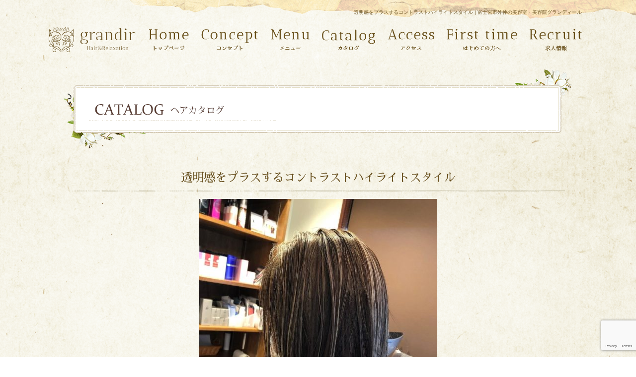

--- FILE ---
content_type: text/html; charset=UTF-8
request_url: https://grandir-design.jp/hair-gallery/contrast-highlight-style/
body_size: 41374
content:
<!doctype html>
<html>
  <head>
<!-- Google Tag Manager -->
<script>(function(w,d,s,l,i){w[l]=w[l]||[];w[l].push({'gtm.start':
new Date().getTime(),event:'gtm.js'});var f=d.getElementsByTagName(s)[0],
j=d.createElement(s),dl=l!='dataLayer'?'&l='+l:'';j.async=true;j.src=
'https://www.googletagmanager.com/gtm.js?id='+i+dl;f.parentNode.insertBefore(j,f);
})(window,document,'script','dataLayer','GTM-K433VGZ9');</script>
<!-- End Google Tag Manager -->
    <meta charset="UTF-8">
    <meta http-equiv="X-UA-Compatible" content="IE=edge">
    <meta name="viewport" content="width=1336">
    <!-- Favicon -->
    <link rel="apple-touch-icon" sizes="144x144" href="https://grandir-design.jp/wp-content/themes/grandir/assets/images/apple-icon-144x144.png" />
    <link rel="icon" type="image/png" sizes="144x144"  href="https://grandir-design.jp/wp-content/themes/grandir/assets/images/android-icon-144x144.png" />
    <link rel="shortcut icon" href="https://grandir-design.jp/wp-content/themes/grandir/assets/images/favicon.ico">
    <title>透明感をプラスするコントラストハイライトスタイル | 富士宮市外神の美容室・美容院グランディール</title>
    
    <!-- Bootstrap CSS -->
    <link rel="stylesheet" href="https://grandir-design.jp/wp-content/themes/grandir/assets/css/bootstrap.min.css">
    <!-- Main style -->
    <link rel="stylesheet" href="https://grandir-design.jp/wp-content/themes/grandir/assets/css/style.css?ver=1.0.4">
    
    <!-- Google fonts -->
    <link href="https://fonts.googleapis.com/earlyaccess/sawarabimincho.css" rel="stylesheet" />
 
    <!--[if lt IE 9]>
      <script src="https://grandir-design.jp/wp-content/themes/grandir/assets/js/html5shiv.min.js"></script>
      <script src="https://grandir-design.jp/wp-content/themes/grandir/assets/js/respond.min.js"></script>
    <![endif]-->
    
    
		<!-- All in One SEO 4.9.2 - aioseo.com -->
	<meta name="robots" content="max-image-preview:large" />
	<meta name="author" content="グランディール"/>
	<link rel="canonical" href="https://grandir-design.jp/hair-gallery/contrast-highlight-style/" />
	<meta name="generator" content="All in One SEO (AIOSEO) 4.9.2" />
		<meta property="og:locale" content="ja_JP" />
		<meta property="og:site_name" content="富士宮市外神の美容室・美容院グランディール | 富士市、富士宮市で美容室・美容院をお探しなら「grandir（グランディール）」 へ" />
		<meta property="og:type" content="article" />
		<meta property="og:title" content="透明感をプラスするコントラストハイライトスタイル | 富士宮市外神の美容室・美容院グランディール" />
		<meta property="og:url" content="https://grandir-design.jp/hair-gallery/contrast-highlight-style/" />
		<meta property="article:published_time" content="2023-01-18T02:55:21+00:00" />
		<meta property="article:modified_time" content="2023-01-16T06:13:01+00:00" />
		<meta name="twitter:card" content="summary" />
		<meta name="twitter:title" content="透明感をプラスするコントラストハイライトスタイル | 富士宮市外神の美容室・美容院グランディール" />
		<script type="application/ld+json" class="aioseo-schema">
			{"@context":"https:\/\/schema.org","@graph":[{"@type":"Article","@id":"https:\/\/grandir-design.jp\/hair-gallery\/contrast-highlight-style\/#article","name":"\u900f\u660e\u611f\u3092\u30d7\u30e9\u30b9\u3059\u308b\u30b3\u30f3\u30c8\u30e9\u30b9\u30c8\u30cf\u30a4\u30e9\u30a4\u30c8\u30b9\u30bf\u30a4\u30eb | \u5bcc\u58eb\u5bae\u5e02\u5916\u795e\u306e\u7f8e\u5bb9\u5ba4\u30fb\u7f8e\u5bb9\u9662\u30b0\u30e9\u30f3\u30c7\u30a3\u30fc\u30eb","headline":"\u900f\u660e\u611f\u3092\u30d7\u30e9\u30b9\u3059\u308b\u30b3\u30f3\u30c8\u30e9\u30b9\u30c8\u30cf\u30a4\u30e9\u30a4\u30c8\u30b9\u30bf\u30a4\u30eb","author":{"@id":"https:\/\/grandir-design.jp\/author\/wp_grandir_admin\/#author"},"publisher":{"@id":"https:\/\/grandir-design.jp\/#organization"},"image":{"@type":"ImageObject","url":"https:\/\/grandir-design.jp\/wp-content\/uploads\/2023\/01\/grandir-hair-gallery-20230-04-02.jpg","width":1080,"height":1202},"datePublished":"2023-01-18T11:55:21+09:00","dateModified":"2023-01-16T15:13:01+09:00","inLanguage":"ja","mainEntityOfPage":{"@id":"https:\/\/grandir-design.jp\/hair-gallery\/contrast-highlight-style\/#webpage"},"isPartOf":{"@id":"https:\/\/grandir-design.jp\/hair-gallery\/contrast-highlight-style\/#webpage"},"articleSection":"\u30d8\u30a2\u30ae\u30e3\u30e9\u30ea\u30fc"},{"@type":"BreadcrumbList","@id":"https:\/\/grandir-design.jp\/hair-gallery\/contrast-highlight-style\/#breadcrumblist","itemListElement":[{"@type":"ListItem","@id":"https:\/\/grandir-design.jp#listItem","position":1,"name":"\u30db\u30fc\u30e0","item":"https:\/\/grandir-design.jp","nextItem":{"@type":"ListItem","@id":"https:\/\/grandir-design.jp\/hair-gallery\/#listItem","name":"\u30d8\u30a2\u30ae\u30e3\u30e9\u30ea\u30fc"}},{"@type":"ListItem","@id":"https:\/\/grandir-design.jp\/hair-gallery\/#listItem","position":2,"name":"\u30d8\u30a2\u30ae\u30e3\u30e9\u30ea\u30fc","item":"https:\/\/grandir-design.jp\/hair-gallery\/","nextItem":{"@type":"ListItem","@id":"https:\/\/grandir-design.jp\/hair-gallery\/contrast-highlight-style\/#listItem","name":"\u900f\u660e\u611f\u3092\u30d7\u30e9\u30b9\u3059\u308b\u30b3\u30f3\u30c8\u30e9\u30b9\u30c8\u30cf\u30a4\u30e9\u30a4\u30c8\u30b9\u30bf\u30a4\u30eb"},"previousItem":{"@type":"ListItem","@id":"https:\/\/grandir-design.jp#listItem","name":"\u30db\u30fc\u30e0"}},{"@type":"ListItem","@id":"https:\/\/grandir-design.jp\/hair-gallery\/contrast-highlight-style\/#listItem","position":3,"name":"\u900f\u660e\u611f\u3092\u30d7\u30e9\u30b9\u3059\u308b\u30b3\u30f3\u30c8\u30e9\u30b9\u30c8\u30cf\u30a4\u30e9\u30a4\u30c8\u30b9\u30bf\u30a4\u30eb","previousItem":{"@type":"ListItem","@id":"https:\/\/grandir-design.jp\/hair-gallery\/#listItem","name":"\u30d8\u30a2\u30ae\u30e3\u30e9\u30ea\u30fc"}}]},{"@type":"Organization","@id":"https:\/\/grandir-design.jp\/#organization","name":"\u5bcc\u58eb\u5bae\u5e02\u5916\u795e\u306e\u7f8e\u5bb9\u5ba4\u30fb\u7f8e\u5bb9\u9662\u30b0\u30e9\u30f3\u30c7\u30a3\u30fc\u30eb","description":"\u5bcc\u58eb\u5e02\u3001\u5bcc\u58eb\u5bae\u5e02\u3067\u7f8e\u5bb9\u5ba4\u30fb\u7f8e\u5bb9\u9662\u3092\u304a\u63a2\u3057\u306a\u3089\u300cgrandir\uff08\u30b0\u30e9\u30f3\u30c7\u30a3\u30fc\u30eb\uff09\u300d \u3078","url":"https:\/\/grandir-design.jp\/"},{"@type":"Person","@id":"https:\/\/grandir-design.jp\/author\/wp_grandir_admin\/#author","url":"https:\/\/grandir-design.jp\/author\/wp_grandir_admin\/","name":"\u30b0\u30e9\u30f3\u30c7\u30a3\u30fc\u30eb"},{"@type":"WebPage","@id":"https:\/\/grandir-design.jp\/hair-gallery\/contrast-highlight-style\/#webpage","url":"https:\/\/grandir-design.jp\/hair-gallery\/contrast-highlight-style\/","name":"\u900f\u660e\u611f\u3092\u30d7\u30e9\u30b9\u3059\u308b\u30b3\u30f3\u30c8\u30e9\u30b9\u30c8\u30cf\u30a4\u30e9\u30a4\u30c8\u30b9\u30bf\u30a4\u30eb | \u5bcc\u58eb\u5bae\u5e02\u5916\u795e\u306e\u7f8e\u5bb9\u5ba4\u30fb\u7f8e\u5bb9\u9662\u30b0\u30e9\u30f3\u30c7\u30a3\u30fc\u30eb","inLanguage":"ja","isPartOf":{"@id":"https:\/\/grandir-design.jp\/#website"},"breadcrumb":{"@id":"https:\/\/grandir-design.jp\/hair-gallery\/contrast-highlight-style\/#breadcrumblist"},"author":{"@id":"https:\/\/grandir-design.jp\/author\/wp_grandir_admin\/#author"},"creator":{"@id":"https:\/\/grandir-design.jp\/author\/wp_grandir_admin\/#author"},"image":{"@type":"ImageObject","url":"https:\/\/grandir-design.jp\/wp-content\/uploads\/2023\/01\/grandir-hair-gallery-20230-04-02.jpg","@id":"https:\/\/grandir-design.jp\/hair-gallery\/contrast-highlight-style\/#mainImage","width":1080,"height":1202},"primaryImageOfPage":{"@id":"https:\/\/grandir-design.jp\/hair-gallery\/contrast-highlight-style\/#mainImage"},"datePublished":"2023-01-18T11:55:21+09:00","dateModified":"2023-01-16T15:13:01+09:00"},{"@type":"WebSite","@id":"https:\/\/grandir-design.jp\/#website","url":"https:\/\/grandir-design.jp\/","name":"\u5bcc\u58eb\u5bae\u5e02\u5916\u795e\u306e\u7f8e\u5bb9\u5ba4\u30fb\u7f8e\u5bb9\u9662\u30b0\u30e9\u30f3\u30c7\u30a3\u30fc\u30eb","description":"\u5bcc\u58eb\u5e02\u3001\u5bcc\u58eb\u5bae\u5e02\u3067\u7f8e\u5bb9\u5ba4\u30fb\u7f8e\u5bb9\u9662\u3092\u304a\u63a2\u3057\u306a\u3089\u300cgrandir\uff08\u30b0\u30e9\u30f3\u30c7\u30a3\u30fc\u30eb\uff09\u300d \u3078","inLanguage":"ja","publisher":{"@id":"https:\/\/grandir-design.jp\/#organization"}}]}
		</script>
		<!-- All in One SEO -->

<link rel='dns-prefetch' href='//yubinbango.github.io' />
<link rel='dns-prefetch' href='//ajaxzip3.googlecode.com' />
<link rel="alternate" title="oEmbed (JSON)" type="application/json+oembed" href="https://grandir-design.jp/wp-json/oembed/1.0/embed?url=https%3A%2F%2Fgrandir-design.jp%2Fhair-gallery%2Fcontrast-highlight-style%2F" />
<link rel="alternate" title="oEmbed (XML)" type="text/xml+oembed" href="https://grandir-design.jp/wp-json/oembed/1.0/embed?url=https%3A%2F%2Fgrandir-design.jp%2Fhair-gallery%2Fcontrast-highlight-style%2F&#038;format=xml" />
<style id='wp-img-auto-sizes-contain-inline-css' type='text/css'>
img:is([sizes=auto i],[sizes^="auto," i]){contain-intrinsic-size:3000px 1500px}
/*# sourceURL=wp-img-auto-sizes-contain-inline-css */
</style>
<style id='wp-emoji-styles-inline-css' type='text/css'>

	img.wp-smiley, img.emoji {
		display: inline !important;
		border: none !important;
		box-shadow: none !important;
		height: 1em !important;
		width: 1em !important;
		margin: 0 0.07em !important;
		vertical-align: -0.1em !important;
		background: none !important;
		padding: 0 !important;
	}
/*# sourceURL=wp-emoji-styles-inline-css */
</style>
<style id='wp-block-library-inline-css' type='text/css'>
:root{--wp-block-synced-color:#7a00df;--wp-block-synced-color--rgb:122,0,223;--wp-bound-block-color:var(--wp-block-synced-color);--wp-editor-canvas-background:#ddd;--wp-admin-theme-color:#007cba;--wp-admin-theme-color--rgb:0,124,186;--wp-admin-theme-color-darker-10:#006ba1;--wp-admin-theme-color-darker-10--rgb:0,107,160.5;--wp-admin-theme-color-darker-20:#005a87;--wp-admin-theme-color-darker-20--rgb:0,90,135;--wp-admin-border-width-focus:2px}@media (min-resolution:192dpi){:root{--wp-admin-border-width-focus:1.5px}}.wp-element-button{cursor:pointer}:root .has-very-light-gray-background-color{background-color:#eee}:root .has-very-dark-gray-background-color{background-color:#313131}:root .has-very-light-gray-color{color:#eee}:root .has-very-dark-gray-color{color:#313131}:root .has-vivid-green-cyan-to-vivid-cyan-blue-gradient-background{background:linear-gradient(135deg,#00d084,#0693e3)}:root .has-purple-crush-gradient-background{background:linear-gradient(135deg,#34e2e4,#4721fb 50%,#ab1dfe)}:root .has-hazy-dawn-gradient-background{background:linear-gradient(135deg,#faaca8,#dad0ec)}:root .has-subdued-olive-gradient-background{background:linear-gradient(135deg,#fafae1,#67a671)}:root .has-atomic-cream-gradient-background{background:linear-gradient(135deg,#fdd79a,#004a59)}:root .has-nightshade-gradient-background{background:linear-gradient(135deg,#330968,#31cdcf)}:root .has-midnight-gradient-background{background:linear-gradient(135deg,#020381,#2874fc)}:root{--wp--preset--font-size--normal:16px;--wp--preset--font-size--huge:42px}.has-regular-font-size{font-size:1em}.has-larger-font-size{font-size:2.625em}.has-normal-font-size{font-size:var(--wp--preset--font-size--normal)}.has-huge-font-size{font-size:var(--wp--preset--font-size--huge)}.has-text-align-center{text-align:center}.has-text-align-left{text-align:left}.has-text-align-right{text-align:right}.has-fit-text{white-space:nowrap!important}#end-resizable-editor-section{display:none}.aligncenter{clear:both}.items-justified-left{justify-content:flex-start}.items-justified-center{justify-content:center}.items-justified-right{justify-content:flex-end}.items-justified-space-between{justify-content:space-between}.screen-reader-text{border:0;clip-path:inset(50%);height:1px;margin:-1px;overflow:hidden;padding:0;position:absolute;width:1px;word-wrap:normal!important}.screen-reader-text:focus{background-color:#ddd;clip-path:none;color:#444;display:block;font-size:1em;height:auto;left:5px;line-height:normal;padding:15px 23px 14px;text-decoration:none;top:5px;width:auto;z-index:100000}html :where(.has-border-color){border-style:solid}html :where([style*=border-top-color]){border-top-style:solid}html :where([style*=border-right-color]){border-right-style:solid}html :where([style*=border-bottom-color]){border-bottom-style:solid}html :where([style*=border-left-color]){border-left-style:solid}html :where([style*=border-width]){border-style:solid}html :where([style*=border-top-width]){border-top-style:solid}html :where([style*=border-right-width]){border-right-style:solid}html :where([style*=border-bottom-width]){border-bottom-style:solid}html :where([style*=border-left-width]){border-left-style:solid}html :where(img[class*=wp-image-]){height:auto;max-width:100%}:where(figure){margin:0 0 1em}html :where(.is-position-sticky){--wp-admin--admin-bar--position-offset:var(--wp-admin--admin-bar--height,0px)}@media screen and (max-width:600px){html :where(.is-position-sticky){--wp-admin--admin-bar--position-offset:0px}}

/*# sourceURL=wp-block-library-inline-css */
</style><style id='global-styles-inline-css' type='text/css'>
:root{--wp--preset--aspect-ratio--square: 1;--wp--preset--aspect-ratio--4-3: 4/3;--wp--preset--aspect-ratio--3-4: 3/4;--wp--preset--aspect-ratio--3-2: 3/2;--wp--preset--aspect-ratio--2-3: 2/3;--wp--preset--aspect-ratio--16-9: 16/9;--wp--preset--aspect-ratio--9-16: 9/16;--wp--preset--color--black: #000000;--wp--preset--color--cyan-bluish-gray: #abb8c3;--wp--preset--color--white: #ffffff;--wp--preset--color--pale-pink: #f78da7;--wp--preset--color--vivid-red: #cf2e2e;--wp--preset--color--luminous-vivid-orange: #ff6900;--wp--preset--color--luminous-vivid-amber: #fcb900;--wp--preset--color--light-green-cyan: #7bdcb5;--wp--preset--color--vivid-green-cyan: #00d084;--wp--preset--color--pale-cyan-blue: #8ed1fc;--wp--preset--color--vivid-cyan-blue: #0693e3;--wp--preset--color--vivid-purple: #9b51e0;--wp--preset--gradient--vivid-cyan-blue-to-vivid-purple: linear-gradient(135deg,rgb(6,147,227) 0%,rgb(155,81,224) 100%);--wp--preset--gradient--light-green-cyan-to-vivid-green-cyan: linear-gradient(135deg,rgb(122,220,180) 0%,rgb(0,208,130) 100%);--wp--preset--gradient--luminous-vivid-amber-to-luminous-vivid-orange: linear-gradient(135deg,rgb(252,185,0) 0%,rgb(255,105,0) 100%);--wp--preset--gradient--luminous-vivid-orange-to-vivid-red: linear-gradient(135deg,rgb(255,105,0) 0%,rgb(207,46,46) 100%);--wp--preset--gradient--very-light-gray-to-cyan-bluish-gray: linear-gradient(135deg,rgb(238,238,238) 0%,rgb(169,184,195) 100%);--wp--preset--gradient--cool-to-warm-spectrum: linear-gradient(135deg,rgb(74,234,220) 0%,rgb(151,120,209) 20%,rgb(207,42,186) 40%,rgb(238,44,130) 60%,rgb(251,105,98) 80%,rgb(254,248,76) 100%);--wp--preset--gradient--blush-light-purple: linear-gradient(135deg,rgb(255,206,236) 0%,rgb(152,150,240) 100%);--wp--preset--gradient--blush-bordeaux: linear-gradient(135deg,rgb(254,205,165) 0%,rgb(254,45,45) 50%,rgb(107,0,62) 100%);--wp--preset--gradient--luminous-dusk: linear-gradient(135deg,rgb(255,203,112) 0%,rgb(199,81,192) 50%,rgb(65,88,208) 100%);--wp--preset--gradient--pale-ocean: linear-gradient(135deg,rgb(255,245,203) 0%,rgb(182,227,212) 50%,rgb(51,167,181) 100%);--wp--preset--gradient--electric-grass: linear-gradient(135deg,rgb(202,248,128) 0%,rgb(113,206,126) 100%);--wp--preset--gradient--midnight: linear-gradient(135deg,rgb(2,3,129) 0%,rgb(40,116,252) 100%);--wp--preset--font-size--small: 13px;--wp--preset--font-size--medium: 20px;--wp--preset--font-size--large: 36px;--wp--preset--font-size--x-large: 42px;--wp--preset--spacing--20: 0.44rem;--wp--preset--spacing--30: 0.67rem;--wp--preset--spacing--40: 1rem;--wp--preset--spacing--50: 1.5rem;--wp--preset--spacing--60: 2.25rem;--wp--preset--spacing--70: 3.38rem;--wp--preset--spacing--80: 5.06rem;--wp--preset--shadow--natural: 6px 6px 9px rgba(0, 0, 0, 0.2);--wp--preset--shadow--deep: 12px 12px 50px rgba(0, 0, 0, 0.4);--wp--preset--shadow--sharp: 6px 6px 0px rgba(0, 0, 0, 0.2);--wp--preset--shadow--outlined: 6px 6px 0px -3px rgb(255, 255, 255), 6px 6px rgb(0, 0, 0);--wp--preset--shadow--crisp: 6px 6px 0px rgb(0, 0, 0);}:where(.is-layout-flex){gap: 0.5em;}:where(.is-layout-grid){gap: 0.5em;}body .is-layout-flex{display: flex;}.is-layout-flex{flex-wrap: wrap;align-items: center;}.is-layout-flex > :is(*, div){margin: 0;}body .is-layout-grid{display: grid;}.is-layout-grid > :is(*, div){margin: 0;}:where(.wp-block-columns.is-layout-flex){gap: 2em;}:where(.wp-block-columns.is-layout-grid){gap: 2em;}:where(.wp-block-post-template.is-layout-flex){gap: 1.25em;}:where(.wp-block-post-template.is-layout-grid){gap: 1.25em;}.has-black-color{color: var(--wp--preset--color--black) !important;}.has-cyan-bluish-gray-color{color: var(--wp--preset--color--cyan-bluish-gray) !important;}.has-white-color{color: var(--wp--preset--color--white) !important;}.has-pale-pink-color{color: var(--wp--preset--color--pale-pink) !important;}.has-vivid-red-color{color: var(--wp--preset--color--vivid-red) !important;}.has-luminous-vivid-orange-color{color: var(--wp--preset--color--luminous-vivid-orange) !important;}.has-luminous-vivid-amber-color{color: var(--wp--preset--color--luminous-vivid-amber) !important;}.has-light-green-cyan-color{color: var(--wp--preset--color--light-green-cyan) !important;}.has-vivid-green-cyan-color{color: var(--wp--preset--color--vivid-green-cyan) !important;}.has-pale-cyan-blue-color{color: var(--wp--preset--color--pale-cyan-blue) !important;}.has-vivid-cyan-blue-color{color: var(--wp--preset--color--vivid-cyan-blue) !important;}.has-vivid-purple-color{color: var(--wp--preset--color--vivid-purple) !important;}.has-black-background-color{background-color: var(--wp--preset--color--black) !important;}.has-cyan-bluish-gray-background-color{background-color: var(--wp--preset--color--cyan-bluish-gray) !important;}.has-white-background-color{background-color: var(--wp--preset--color--white) !important;}.has-pale-pink-background-color{background-color: var(--wp--preset--color--pale-pink) !important;}.has-vivid-red-background-color{background-color: var(--wp--preset--color--vivid-red) !important;}.has-luminous-vivid-orange-background-color{background-color: var(--wp--preset--color--luminous-vivid-orange) !important;}.has-luminous-vivid-amber-background-color{background-color: var(--wp--preset--color--luminous-vivid-amber) !important;}.has-light-green-cyan-background-color{background-color: var(--wp--preset--color--light-green-cyan) !important;}.has-vivid-green-cyan-background-color{background-color: var(--wp--preset--color--vivid-green-cyan) !important;}.has-pale-cyan-blue-background-color{background-color: var(--wp--preset--color--pale-cyan-blue) !important;}.has-vivid-cyan-blue-background-color{background-color: var(--wp--preset--color--vivid-cyan-blue) !important;}.has-vivid-purple-background-color{background-color: var(--wp--preset--color--vivid-purple) !important;}.has-black-border-color{border-color: var(--wp--preset--color--black) !important;}.has-cyan-bluish-gray-border-color{border-color: var(--wp--preset--color--cyan-bluish-gray) !important;}.has-white-border-color{border-color: var(--wp--preset--color--white) !important;}.has-pale-pink-border-color{border-color: var(--wp--preset--color--pale-pink) !important;}.has-vivid-red-border-color{border-color: var(--wp--preset--color--vivid-red) !important;}.has-luminous-vivid-orange-border-color{border-color: var(--wp--preset--color--luminous-vivid-orange) !important;}.has-luminous-vivid-amber-border-color{border-color: var(--wp--preset--color--luminous-vivid-amber) !important;}.has-light-green-cyan-border-color{border-color: var(--wp--preset--color--light-green-cyan) !important;}.has-vivid-green-cyan-border-color{border-color: var(--wp--preset--color--vivid-green-cyan) !important;}.has-pale-cyan-blue-border-color{border-color: var(--wp--preset--color--pale-cyan-blue) !important;}.has-vivid-cyan-blue-border-color{border-color: var(--wp--preset--color--vivid-cyan-blue) !important;}.has-vivid-purple-border-color{border-color: var(--wp--preset--color--vivid-purple) !important;}.has-vivid-cyan-blue-to-vivid-purple-gradient-background{background: var(--wp--preset--gradient--vivid-cyan-blue-to-vivid-purple) !important;}.has-light-green-cyan-to-vivid-green-cyan-gradient-background{background: var(--wp--preset--gradient--light-green-cyan-to-vivid-green-cyan) !important;}.has-luminous-vivid-amber-to-luminous-vivid-orange-gradient-background{background: var(--wp--preset--gradient--luminous-vivid-amber-to-luminous-vivid-orange) !important;}.has-luminous-vivid-orange-to-vivid-red-gradient-background{background: var(--wp--preset--gradient--luminous-vivid-orange-to-vivid-red) !important;}.has-very-light-gray-to-cyan-bluish-gray-gradient-background{background: var(--wp--preset--gradient--very-light-gray-to-cyan-bluish-gray) !important;}.has-cool-to-warm-spectrum-gradient-background{background: var(--wp--preset--gradient--cool-to-warm-spectrum) !important;}.has-blush-light-purple-gradient-background{background: var(--wp--preset--gradient--blush-light-purple) !important;}.has-blush-bordeaux-gradient-background{background: var(--wp--preset--gradient--blush-bordeaux) !important;}.has-luminous-dusk-gradient-background{background: var(--wp--preset--gradient--luminous-dusk) !important;}.has-pale-ocean-gradient-background{background: var(--wp--preset--gradient--pale-ocean) !important;}.has-electric-grass-gradient-background{background: var(--wp--preset--gradient--electric-grass) !important;}.has-midnight-gradient-background{background: var(--wp--preset--gradient--midnight) !important;}.has-small-font-size{font-size: var(--wp--preset--font-size--small) !important;}.has-medium-font-size{font-size: var(--wp--preset--font-size--medium) !important;}.has-large-font-size{font-size: var(--wp--preset--font-size--large) !important;}.has-x-large-font-size{font-size: var(--wp--preset--font-size--x-large) !important;}
/*# sourceURL=global-styles-inline-css */
</style>

<style id='classic-theme-styles-inline-css' type='text/css'>
/*! This file is auto-generated */
.wp-block-button__link{color:#fff;background-color:#32373c;border-radius:9999px;box-shadow:none;text-decoration:none;padding:calc(.667em + 2px) calc(1.333em + 2px);font-size:1.125em}.wp-block-file__button{background:#32373c;color:#fff;text-decoration:none}
/*# sourceURL=/wp-includes/css/classic-themes.min.css */
</style>
<link rel='stylesheet' id='contact-form-7-css' href='https://grandir-design.jp/wp-content/plugins/contact-form-7/includes/css/styles.css?ver=6.1.4' type='text/css' media='all' />
<link rel='stylesheet' id='responsive-lightbox-swipebox-css' href='https://grandir-design.jp/wp-content/plugins/responsive-lightbox/assets/swipebox/swipebox.min.css?ver=1.5.2' type='text/css' media='all' />
<script type="text/javascript" src="https://grandir-design.jp/wp-includes/js/jquery/jquery.min.js?ver=3.7.1" id="jquery-core-js"></script>
<script type="text/javascript" src="https://grandir-design.jp/wp-includes/js/jquery/jquery-migrate.min.js?ver=3.4.1" id="jquery-migrate-js"></script>
<script type="text/javascript" src="https://grandir-design.jp/wp-content/plugins/responsive-lightbox/assets/swipebox/jquery.swipebox.min.js?ver=1.5.2" id="responsive-lightbox-swipebox-js"></script>
<script type="text/javascript" src="https://grandir-design.jp/wp-includes/js/underscore.min.js?ver=1.13.7" id="underscore-js"></script>
<script type="text/javascript" src="https://grandir-design.jp/wp-content/plugins/responsive-lightbox/assets/infinitescroll/infinite-scroll.pkgd.min.js?ver=4.0.1" id="responsive-lightbox-infinite-scroll-js"></script>
<script type="text/javascript" id="responsive-lightbox-js-before">
/* <![CDATA[ */
var rlArgs = {"script":"swipebox","selector":"lightbox","customEvents":"","activeGalleries":true,"animation":true,"hideCloseButtonOnMobile":false,"removeBarsOnMobile":false,"hideBars":true,"hideBarsDelay":5000,"videoMaxWidth":1080,"useSVG":true,"loopAtEnd":false,"woocommerce_gallery":false,"ajaxurl":"https:\/\/grandir-design.jp\/wp-admin\/admin-ajax.php","nonce":"52281dad83","preview":false,"postId":2606,"scriptExtension":false};

//# sourceURL=responsive-lightbox-js-before
/* ]]> */
</script>
<script type="text/javascript" src="https://grandir-design.jp/wp-content/plugins/responsive-lightbox/js/front.js?ver=2.5.5" id="responsive-lightbox-js"></script>
<script type="text/javascript" src="https://yubinbango.github.io/yubinbango/yubinbango.js?ver=6.9" id="yubinbango-js"></script>
<script type="text/javascript" src="https://ajaxzip3.googlecode.com/svn/trunk/ajaxzip3/ajaxzip3.js?ver=6.9" id="ajaxzip3-js"></script>
<link rel="https://api.w.org/" href="https://grandir-design.jp/wp-json/" /><link rel="alternate" title="JSON" type="application/json" href="https://grandir-design.jp/wp-json/wp/v2/posts/2606" />
  </head>
  
  <body data-rsssl=1 class="wp-singular post-template-default single single-post postid-2606 single-format-standard wp-theme-grandir">
<!-- Google Tag Manager (noscript) -->
<noscript><iframe src="https://www.googletagmanager.com/ns.html?id=GTM-K433VGZ9"
height="0" width="0" style="display:none;visibility:hidden"></iframe></noscript>
<!-- End Google Tag Manager (noscript) -->
  <div id="fb-root"></div>
  <script>(function(d, s, id) {
    var js, fjs = d.getElementsByTagName(s)[0];
    if (d.getElementById(id)) return;
    js = d.createElement(s); js.id = id;
    js.src = "//connect.facebook.net/ja_JP/sdk.js#xfbml=1&version=v2.0";
    fjs.parentNode.insertBefore(js, fjs);
  }(document, 'script', 'facebook-jssdk'));</script>
   
    <header id="header">
      <div class="container">
        <div class="site-description"><p>透明感をプラスするコントラストハイライトスタイル | 富士宮市外神の美容室・美容院グランディール</p></div>
      </div>
    </header>
  
    <nav id="global-nav" class="d-none d-lg-block">
      <div class="container">
        <ul class="navigation">
          <li class="gnav01"><a href="https://grandir-design.jp/"><img src="https://grandir-design.jp/wp-content/themes/grandir/assets/images/logo-type.png" alt="#" title="#"></a></li>
          <li class="gnav02"><a href="https://grandir-design.jp/"><img src="https://grandir-design.jp/wp-content/themes/grandir/assets/images/gnav01.png" alt="トップページ" title="トップページ"></a></li>
          <li class="gnav03"><a href="https://grandir-design.jp/concept/"><img src="https://grandir-design.jp/wp-content/themes/grandir/assets/images/gnav02.png" alt="コンセプト" title="コンセプト"></a></li>
          <li class="gnav04"><a href="https://grandir-design.jp/menu/"><img src="https://grandir-design.jp/wp-content/themes/grandir/assets/images/gnav03.png" alt="メニュー" title="メニュー"></a></li>
          <li class="gnav05"><a href="https://grandir-design.jp/catalog/"><img src="https://grandir-design.jp/wp-content/themes/grandir/assets/images/gnav04.png" alt="ヘアカタログ" title="ヘアカタログ"></a></li>
          <li class="gnav06"><a href="https://grandir-design.jp/access/"><img src="https://grandir-design.jp/wp-content/themes/grandir/assets/images/gnav05.png" alt="アクセス" title="アクセス"></a></li>
          <li class="gnav07"><a href="https://grandir-design.jp/first-time/"><img src="https://grandir-design.jp/wp-content/themes/grandir/assets/images/gnav06.png" alt="はじめての方へ" title="はじめての方へ"></a></li>
          <li class="gnav08"><a href="https://grandir-design.jp/recruit/"><img src="https://grandir-design.jp/wp-content/themes/grandir/assets/images/gnav07.png" alt="求人情報" title="求人情報"></a></li>
        </ul>
      </div> <!-- end.inner -->
    </nav>
    <main id="contents" role="main">
    
      <section id="page-title">
        <div class="container clearfix">
                    <h1><img src="https://grandir-design.jp/wp-content/themes/grandir/assets/images/headline/catalog.png" alt="ヘアカタログ"></h1>
                  </div>
      </section>
      
      <section id="page-content">
        <div class="container clearfix">
          <div class="entry-content">
            <header>
<h3 class="article-title">透明感をプラスするコントラストハイライトスタイル</h3></header>
<p><a href="https://grandir-design.jp/wp-content/uploads/2023/01/grandir-hair-gallery-20230-04.jpg" data-rel="lightbox-image-0" data-rl_title="" data-rl_caption="" title=""><img fetchpriority="high" decoding="async" src="https://grandir-design.jp/wp-content/uploads/2023/01/grandir-hair-gallery-20230-04-480x600.jpg" alt="" width="480" height="600" class="aligncenter size-medium wp-image-2607" srcset="https://grandir-design.jp/wp-content/uploads/2023/01/grandir-hair-gallery-20230-04-480x600.jpg 480w, https://grandir-design.jp/wp-content/uploads/2023/01/grandir-hair-gallery-20230-04-819x1024.jpg 819w, https://grandir-design.jp/wp-content/uploads/2023/01/grandir-hair-gallery-20230-04-768x960.jpg 768w, https://grandir-design.jp/wp-content/uploads/2023/01/grandir-hair-gallery-20230-04.jpg 1080w" sizes="(max-width: 480px) 100vw, 480px" /></a></p>
<p>コントラストハイライトスタイル。細いハイライトがたっぷり入り、髪色のコントラストによって透明感や立体感が演出でき、垢抜けた印象に仕上がります。 髪の毛全体をカラーしなくてもトーンアップして見せることがでストレートでも可愛い印象をつくれます。</p>
<p>#ハイライト#ハイライトカラー#バレイヤージュ#バレイヤージュカラー#シャドウルーツ</p>
<p>美容室グランディール スタイリスト 鉞田憲司（おのだけんじ）<br />
インスタグラム（<a href="https://www.instagram.com/grandir_kj_fujinomiya/" rel="noopener" target="_blank">https://www.instagram.com/grandir_kj_fujinomiya/</a>）</p>
          </div>
        </div>
      </section>
    
    </main>


    <nav id="footer-nav">
      <div class="container">
        <ul class="navigation">
          <li><a href="https://grandir-design.jp/">トップページ</a></li>
          <li><a href="https://grandir-design.jp/blog/">スタッフブログ</a></li>
          <li><a href="https://grandir-design.jp/concept/">コンセプト</a></li>
          <li><a href="https://grandir-design.jp/menu/">メニュー</a></li>
          <li><a href="https://grandir-design.jp/catalog/">ヘアカタログ</a></li>
          <li><a href="https://grandir-design.jp/access/">アクセス</a></li>
          <li><a href="https://grandir-design.jp/first-time/">はじめての方へ</a></li>
          <li><a href="https://grandir-design.jp/staff/">スタッフ紹介</a></li>
          <li><a href="https://grandir-design.jp/recruit/">求人情報</a></li>
        </ul>
      </div> <!-- end.inner -->
    </nav>
    
    <footer id="footer">
      <div class="container">
        <div class="logo"><h1><a href="https://grandir-design.jp/"><img src="https://grandir-design.jp/wp-content/themes/grandir/assets/images/logo-white.png" width="100" height="136" alt="#" title="#"></a></h1></div>
        
        <div class="social">
          <ul class="navigation">
            <li class="facebook"><a target="_blank" href="https://www.facebook.com/grandir.design/"><img src="https://grandir-design.jp/wp-content/themes/grandir/assets/images/icon-facebook.png"></a></li>
            <li class="line"><a target="_blank" href="http://line.me/ti/p/%40xat.0000148539.nl1"><img src="https://grandir-design.jp/wp-content/themes/grandir/assets/images/icon-line.png"></a></li>
            <li class="twitter"><a target="_blank" href="https://twitter.com/grandir_design/"><img src="https://grandir-design.jp/wp-content/themes/grandir/assets/images/icon-twitter.png"></a></li>
            <li class="instagram"><a target="_blank" href="https://www.instagram.com/grandirdesign/"><img src="https://grandir-design.jp/wp-content/themes/grandir/assets/images/icon-instagram.png"></a></li>
          </ul>
        </div>
        
	    
        <p>富士宮市外神の美容室グランディール</p>
        <address>〒418-0007 静岡県富士宮市外神東町134-21<br><span class="tel">Tel.0544-66-8025</span></address>
        <div class="salon-opne"><p>Open. 火 ～ 木 10：00～19：00 ／ 金 12：00～21：00 ／ 土 ～ 日 9：00～18：00</p></div>
        <div class="salon-close"><p>Close. 毎週月曜日、第1、2火曜日、第3日曜日</p></div>
        <div class="salon-tel">
          <p><a href="tel:0544-66-8025"><img src="https://grandir-design.jp/wp-content/themes/grandir/assets/images/footer-tel.png" alt="#" title="#"></a></p>
        </div>
        <div class="beauty-hotpepper">
          <p><a rel="nofollow" target="_blank" href="http://beauty.hotpepper.jp/slnH000309185/"><img src="https://grandir-design.jp/wp-content/themes/grandir/assets/images/btn-footer-beauty-hotpepper.png"></a></p>
        </div>
        <div class="copyright"><p>Copyright(C) grandir. All rights reserved</p></div>
      </div>

      <script type="text/javascript">
      /* <![CDATA[ */
      var google_conversion_id = 977624674;
      var google_custom_params = window.google_tag_params;
      var google_remarketing_only = true;
      /* ]]> */
      </script>
      <script type="text/javascript" src="//www.googleadservices.com/pagead/conversion.js">
      </script>
      <noscript>
      <div style="display:inline;">
      <img height="1" width="1" style="border-style:none;" alt="" src="//googleads.g.doubleclick.net/pagead/viewthroughconversion/977624674/?value=0&amp;guid=ON&amp;script=0"/>
      </div>
      </noscript>
      
    </footer>

    <!-- jQuery first, then Popper.js, then Bootstrap JS -->
    <script src="https://ajax.googleapis.com/ajax/libs/jquery/3.4.1/jquery.min.js"></script>
    <script src="https://cdnjs.cloudflare.com/ajax/libs/popper.js/1.11.0/umd/popper.min.js" integrity="sha384-b/U6ypiBEHpOf/4+1nzFpr53nxSS+GLCkfwBdFNTxtclqqenISfwAzpKaMNFNmj4" crossorigin="anonymous"></script>
    <script src="https://grandir-design.jp/wp-content/themes/grandir/assets/js/bootstrap.min.js"></script>
    
    <script src="https://cdn.rawgit.com/michalsnik/aos/2.1.1/dist/aos.js"></script>
    <script>
			AOS.init({
				easing: 'ease-out-back',
				duration: 1500
			});
    </script>
    
    <script type="speculationrules">
{"prefetch":[{"source":"document","where":{"and":[{"href_matches":"/*"},{"not":{"href_matches":["/wp-*.php","/wp-admin/*","/wp-content/uploads/*","/wp-content/*","/wp-content/plugins/*","/wp-content/themes/grandir/*","/*\\?(.+)"]}},{"not":{"selector_matches":"a[rel~=\"nofollow\"]"}},{"not":{"selector_matches":".no-prefetch, .no-prefetch a"}}]},"eagerness":"conservative"}]}
</script>
<script type="module"  src="https://grandir-design.jp/wp-content/plugins/all-in-one-seo-pack/dist/Lite/assets/table-of-contents.95d0dfce.js?ver=4.9.2" id="aioseo/js/src/vue/standalone/blocks/table-of-contents/frontend.js-js"></script>
<script type="text/javascript" src="https://grandir-design.jp/wp-includes/js/dist/hooks.min.js?ver=dd5603f07f9220ed27f1" id="wp-hooks-js"></script>
<script type="text/javascript" src="https://grandir-design.jp/wp-includes/js/dist/i18n.min.js?ver=c26c3dc7bed366793375" id="wp-i18n-js"></script>
<script type="text/javascript" id="wp-i18n-js-after">
/* <![CDATA[ */
wp.i18n.setLocaleData( { 'text direction\u0004ltr': [ 'ltr' ] } );
//# sourceURL=wp-i18n-js-after
/* ]]> */
</script>
<script type="text/javascript" src="https://grandir-design.jp/wp-content/plugins/contact-form-7/includes/swv/js/index.js?ver=6.1.4" id="swv-js"></script>
<script type="text/javascript" id="contact-form-7-js-translations">
/* <![CDATA[ */
( function( domain, translations ) {
	var localeData = translations.locale_data[ domain ] || translations.locale_data.messages;
	localeData[""].domain = domain;
	wp.i18n.setLocaleData( localeData, domain );
} )( "contact-form-7", {"translation-revision-date":"2025-11-30 08:12:23+0000","generator":"GlotPress\/4.0.3","domain":"messages","locale_data":{"messages":{"":{"domain":"messages","plural-forms":"nplurals=1; plural=0;","lang":"ja_JP"},"This contact form is placed in the wrong place.":["\u3053\u306e\u30b3\u30f3\u30bf\u30af\u30c8\u30d5\u30a9\u30fc\u30e0\u306f\u9593\u9055\u3063\u305f\u4f4d\u7f6e\u306b\u7f6e\u304b\u308c\u3066\u3044\u307e\u3059\u3002"],"Error:":["\u30a8\u30e9\u30fc:"]}},"comment":{"reference":"includes\/js\/index.js"}} );
//# sourceURL=contact-form-7-js-translations
/* ]]> */
</script>
<script type="text/javascript" id="contact-form-7-js-before">
/* <![CDATA[ */
var wpcf7 = {
    "api": {
        "root": "https:\/\/grandir-design.jp\/wp-json\/",
        "namespace": "contact-form-7\/v1"
    }
};
//# sourceURL=contact-form-7-js-before
/* ]]> */
</script>
<script type="text/javascript" src="https://grandir-design.jp/wp-content/plugins/contact-form-7/includes/js/index.js?ver=6.1.4" id="contact-form-7-js"></script>
<script type="text/javascript" src="https://www.google.com/recaptcha/api.js?render=6LfMpWEqAAAAAG4Ske6Hm7bOoA5jQB_gS_qALIpU&amp;ver=3.0" id="google-recaptcha-js"></script>
<script type="text/javascript" src="https://grandir-design.jp/wp-includes/js/dist/vendor/wp-polyfill.min.js?ver=3.15.0" id="wp-polyfill-js"></script>
<script type="text/javascript" id="wpcf7-recaptcha-js-before">
/* <![CDATA[ */
var wpcf7_recaptcha = {
    "sitekey": "6LfMpWEqAAAAAG4Ske6Hm7bOoA5jQB_gS_qALIpU",
    "actions": {
        "homepage": "homepage",
        "contactform": "contactform"
    }
};
//# sourceURL=wpcf7-recaptcha-js-before
/* ]]> */
</script>
<script type="text/javascript" src="https://grandir-design.jp/wp-content/plugins/contact-form-7/modules/recaptcha/index.js?ver=6.1.4" id="wpcf7-recaptcha-js"></script>
<script id="wp-emoji-settings" type="application/json">
{"baseUrl":"https://s.w.org/images/core/emoji/17.0.2/72x72/","ext":".png","svgUrl":"https://s.w.org/images/core/emoji/17.0.2/svg/","svgExt":".svg","source":{"concatemoji":"https://grandir-design.jp/wp-includes/js/wp-emoji-release.min.js?ver=6.9"}}
</script>
<script type="module">
/* <![CDATA[ */
/*! This file is auto-generated */
const a=JSON.parse(document.getElementById("wp-emoji-settings").textContent),o=(window._wpemojiSettings=a,"wpEmojiSettingsSupports"),s=["flag","emoji"];function i(e){try{var t={supportTests:e,timestamp:(new Date).valueOf()};sessionStorage.setItem(o,JSON.stringify(t))}catch(e){}}function c(e,t,n){e.clearRect(0,0,e.canvas.width,e.canvas.height),e.fillText(t,0,0);t=new Uint32Array(e.getImageData(0,0,e.canvas.width,e.canvas.height).data);e.clearRect(0,0,e.canvas.width,e.canvas.height),e.fillText(n,0,0);const a=new Uint32Array(e.getImageData(0,0,e.canvas.width,e.canvas.height).data);return t.every((e,t)=>e===a[t])}function p(e,t){e.clearRect(0,0,e.canvas.width,e.canvas.height),e.fillText(t,0,0);var n=e.getImageData(16,16,1,1);for(let e=0;e<n.data.length;e++)if(0!==n.data[e])return!1;return!0}function u(e,t,n,a){switch(t){case"flag":return n(e,"\ud83c\udff3\ufe0f\u200d\u26a7\ufe0f","\ud83c\udff3\ufe0f\u200b\u26a7\ufe0f")?!1:!n(e,"\ud83c\udde8\ud83c\uddf6","\ud83c\udde8\u200b\ud83c\uddf6")&&!n(e,"\ud83c\udff4\udb40\udc67\udb40\udc62\udb40\udc65\udb40\udc6e\udb40\udc67\udb40\udc7f","\ud83c\udff4\u200b\udb40\udc67\u200b\udb40\udc62\u200b\udb40\udc65\u200b\udb40\udc6e\u200b\udb40\udc67\u200b\udb40\udc7f");case"emoji":return!a(e,"\ud83e\u1fac8")}return!1}function f(e,t,n,a){let r;const o=(r="undefined"!=typeof WorkerGlobalScope&&self instanceof WorkerGlobalScope?new OffscreenCanvas(300,150):document.createElement("canvas")).getContext("2d",{willReadFrequently:!0}),s=(o.textBaseline="top",o.font="600 32px Arial",{});return e.forEach(e=>{s[e]=t(o,e,n,a)}),s}function r(e){var t=document.createElement("script");t.src=e,t.defer=!0,document.head.appendChild(t)}a.supports={everything:!0,everythingExceptFlag:!0},new Promise(t=>{let n=function(){try{var e=JSON.parse(sessionStorage.getItem(o));if("object"==typeof e&&"number"==typeof e.timestamp&&(new Date).valueOf()<e.timestamp+604800&&"object"==typeof e.supportTests)return e.supportTests}catch(e){}return null}();if(!n){if("undefined"!=typeof Worker&&"undefined"!=typeof OffscreenCanvas&&"undefined"!=typeof URL&&URL.createObjectURL&&"undefined"!=typeof Blob)try{var e="postMessage("+f.toString()+"("+[JSON.stringify(s),u.toString(),c.toString(),p.toString()].join(",")+"));",a=new Blob([e],{type:"text/javascript"});const r=new Worker(URL.createObjectURL(a),{name:"wpTestEmojiSupports"});return void(r.onmessage=e=>{i(n=e.data),r.terminate(),t(n)})}catch(e){}i(n=f(s,u,c,p))}t(n)}).then(e=>{for(const n in e)a.supports[n]=e[n],a.supports.everything=a.supports.everything&&a.supports[n],"flag"!==n&&(a.supports.everythingExceptFlag=a.supports.everythingExceptFlag&&a.supports[n]);var t;a.supports.everythingExceptFlag=a.supports.everythingExceptFlag&&!a.supports.flag,a.supports.everything||((t=a.source||{}).concatemoji?r(t.concatemoji):t.wpemoji&&t.twemoji&&(r(t.twemoji),r(t.wpemoji)))});
//# sourceURL=https://grandir-design.jp/wp-includes/js/wp-emoji-loader.min.js
/* ]]> */
</script>

  </body>
</html>

--- FILE ---
content_type: text/html; charset=utf-8
request_url: https://www.google.com/recaptcha/api2/anchor?ar=1&k=6LfMpWEqAAAAAG4Ske6Hm7bOoA5jQB_gS_qALIpU&co=aHR0cHM6Ly9ncmFuZGlyLWRlc2lnbi5qcDo0NDM.&hl=en&v=N67nZn4AqZkNcbeMu4prBgzg&size=invisible&anchor-ms=20000&execute-ms=30000&cb=l2rfu0k7om02
body_size: 48692
content:
<!DOCTYPE HTML><html dir="ltr" lang="en"><head><meta http-equiv="Content-Type" content="text/html; charset=UTF-8">
<meta http-equiv="X-UA-Compatible" content="IE=edge">
<title>reCAPTCHA</title>
<style type="text/css">
/* cyrillic-ext */
@font-face {
  font-family: 'Roboto';
  font-style: normal;
  font-weight: 400;
  font-stretch: 100%;
  src: url(//fonts.gstatic.com/s/roboto/v48/KFO7CnqEu92Fr1ME7kSn66aGLdTylUAMa3GUBHMdazTgWw.woff2) format('woff2');
  unicode-range: U+0460-052F, U+1C80-1C8A, U+20B4, U+2DE0-2DFF, U+A640-A69F, U+FE2E-FE2F;
}
/* cyrillic */
@font-face {
  font-family: 'Roboto';
  font-style: normal;
  font-weight: 400;
  font-stretch: 100%;
  src: url(//fonts.gstatic.com/s/roboto/v48/KFO7CnqEu92Fr1ME7kSn66aGLdTylUAMa3iUBHMdazTgWw.woff2) format('woff2');
  unicode-range: U+0301, U+0400-045F, U+0490-0491, U+04B0-04B1, U+2116;
}
/* greek-ext */
@font-face {
  font-family: 'Roboto';
  font-style: normal;
  font-weight: 400;
  font-stretch: 100%;
  src: url(//fonts.gstatic.com/s/roboto/v48/KFO7CnqEu92Fr1ME7kSn66aGLdTylUAMa3CUBHMdazTgWw.woff2) format('woff2');
  unicode-range: U+1F00-1FFF;
}
/* greek */
@font-face {
  font-family: 'Roboto';
  font-style: normal;
  font-weight: 400;
  font-stretch: 100%;
  src: url(//fonts.gstatic.com/s/roboto/v48/KFO7CnqEu92Fr1ME7kSn66aGLdTylUAMa3-UBHMdazTgWw.woff2) format('woff2');
  unicode-range: U+0370-0377, U+037A-037F, U+0384-038A, U+038C, U+038E-03A1, U+03A3-03FF;
}
/* math */
@font-face {
  font-family: 'Roboto';
  font-style: normal;
  font-weight: 400;
  font-stretch: 100%;
  src: url(//fonts.gstatic.com/s/roboto/v48/KFO7CnqEu92Fr1ME7kSn66aGLdTylUAMawCUBHMdazTgWw.woff2) format('woff2');
  unicode-range: U+0302-0303, U+0305, U+0307-0308, U+0310, U+0312, U+0315, U+031A, U+0326-0327, U+032C, U+032F-0330, U+0332-0333, U+0338, U+033A, U+0346, U+034D, U+0391-03A1, U+03A3-03A9, U+03B1-03C9, U+03D1, U+03D5-03D6, U+03F0-03F1, U+03F4-03F5, U+2016-2017, U+2034-2038, U+203C, U+2040, U+2043, U+2047, U+2050, U+2057, U+205F, U+2070-2071, U+2074-208E, U+2090-209C, U+20D0-20DC, U+20E1, U+20E5-20EF, U+2100-2112, U+2114-2115, U+2117-2121, U+2123-214F, U+2190, U+2192, U+2194-21AE, U+21B0-21E5, U+21F1-21F2, U+21F4-2211, U+2213-2214, U+2216-22FF, U+2308-230B, U+2310, U+2319, U+231C-2321, U+2336-237A, U+237C, U+2395, U+239B-23B7, U+23D0, U+23DC-23E1, U+2474-2475, U+25AF, U+25B3, U+25B7, U+25BD, U+25C1, U+25CA, U+25CC, U+25FB, U+266D-266F, U+27C0-27FF, U+2900-2AFF, U+2B0E-2B11, U+2B30-2B4C, U+2BFE, U+3030, U+FF5B, U+FF5D, U+1D400-1D7FF, U+1EE00-1EEFF;
}
/* symbols */
@font-face {
  font-family: 'Roboto';
  font-style: normal;
  font-weight: 400;
  font-stretch: 100%;
  src: url(//fonts.gstatic.com/s/roboto/v48/KFO7CnqEu92Fr1ME7kSn66aGLdTylUAMaxKUBHMdazTgWw.woff2) format('woff2');
  unicode-range: U+0001-000C, U+000E-001F, U+007F-009F, U+20DD-20E0, U+20E2-20E4, U+2150-218F, U+2190, U+2192, U+2194-2199, U+21AF, U+21E6-21F0, U+21F3, U+2218-2219, U+2299, U+22C4-22C6, U+2300-243F, U+2440-244A, U+2460-24FF, U+25A0-27BF, U+2800-28FF, U+2921-2922, U+2981, U+29BF, U+29EB, U+2B00-2BFF, U+4DC0-4DFF, U+FFF9-FFFB, U+10140-1018E, U+10190-1019C, U+101A0, U+101D0-101FD, U+102E0-102FB, U+10E60-10E7E, U+1D2C0-1D2D3, U+1D2E0-1D37F, U+1F000-1F0FF, U+1F100-1F1AD, U+1F1E6-1F1FF, U+1F30D-1F30F, U+1F315, U+1F31C, U+1F31E, U+1F320-1F32C, U+1F336, U+1F378, U+1F37D, U+1F382, U+1F393-1F39F, U+1F3A7-1F3A8, U+1F3AC-1F3AF, U+1F3C2, U+1F3C4-1F3C6, U+1F3CA-1F3CE, U+1F3D4-1F3E0, U+1F3ED, U+1F3F1-1F3F3, U+1F3F5-1F3F7, U+1F408, U+1F415, U+1F41F, U+1F426, U+1F43F, U+1F441-1F442, U+1F444, U+1F446-1F449, U+1F44C-1F44E, U+1F453, U+1F46A, U+1F47D, U+1F4A3, U+1F4B0, U+1F4B3, U+1F4B9, U+1F4BB, U+1F4BF, U+1F4C8-1F4CB, U+1F4D6, U+1F4DA, U+1F4DF, U+1F4E3-1F4E6, U+1F4EA-1F4ED, U+1F4F7, U+1F4F9-1F4FB, U+1F4FD-1F4FE, U+1F503, U+1F507-1F50B, U+1F50D, U+1F512-1F513, U+1F53E-1F54A, U+1F54F-1F5FA, U+1F610, U+1F650-1F67F, U+1F687, U+1F68D, U+1F691, U+1F694, U+1F698, U+1F6AD, U+1F6B2, U+1F6B9-1F6BA, U+1F6BC, U+1F6C6-1F6CF, U+1F6D3-1F6D7, U+1F6E0-1F6EA, U+1F6F0-1F6F3, U+1F6F7-1F6FC, U+1F700-1F7FF, U+1F800-1F80B, U+1F810-1F847, U+1F850-1F859, U+1F860-1F887, U+1F890-1F8AD, U+1F8B0-1F8BB, U+1F8C0-1F8C1, U+1F900-1F90B, U+1F93B, U+1F946, U+1F984, U+1F996, U+1F9E9, U+1FA00-1FA6F, U+1FA70-1FA7C, U+1FA80-1FA89, U+1FA8F-1FAC6, U+1FACE-1FADC, U+1FADF-1FAE9, U+1FAF0-1FAF8, U+1FB00-1FBFF;
}
/* vietnamese */
@font-face {
  font-family: 'Roboto';
  font-style: normal;
  font-weight: 400;
  font-stretch: 100%;
  src: url(//fonts.gstatic.com/s/roboto/v48/KFO7CnqEu92Fr1ME7kSn66aGLdTylUAMa3OUBHMdazTgWw.woff2) format('woff2');
  unicode-range: U+0102-0103, U+0110-0111, U+0128-0129, U+0168-0169, U+01A0-01A1, U+01AF-01B0, U+0300-0301, U+0303-0304, U+0308-0309, U+0323, U+0329, U+1EA0-1EF9, U+20AB;
}
/* latin-ext */
@font-face {
  font-family: 'Roboto';
  font-style: normal;
  font-weight: 400;
  font-stretch: 100%;
  src: url(//fonts.gstatic.com/s/roboto/v48/KFO7CnqEu92Fr1ME7kSn66aGLdTylUAMa3KUBHMdazTgWw.woff2) format('woff2');
  unicode-range: U+0100-02BA, U+02BD-02C5, U+02C7-02CC, U+02CE-02D7, U+02DD-02FF, U+0304, U+0308, U+0329, U+1D00-1DBF, U+1E00-1E9F, U+1EF2-1EFF, U+2020, U+20A0-20AB, U+20AD-20C0, U+2113, U+2C60-2C7F, U+A720-A7FF;
}
/* latin */
@font-face {
  font-family: 'Roboto';
  font-style: normal;
  font-weight: 400;
  font-stretch: 100%;
  src: url(//fonts.gstatic.com/s/roboto/v48/KFO7CnqEu92Fr1ME7kSn66aGLdTylUAMa3yUBHMdazQ.woff2) format('woff2');
  unicode-range: U+0000-00FF, U+0131, U+0152-0153, U+02BB-02BC, U+02C6, U+02DA, U+02DC, U+0304, U+0308, U+0329, U+2000-206F, U+20AC, U+2122, U+2191, U+2193, U+2212, U+2215, U+FEFF, U+FFFD;
}
/* cyrillic-ext */
@font-face {
  font-family: 'Roboto';
  font-style: normal;
  font-weight: 500;
  font-stretch: 100%;
  src: url(//fonts.gstatic.com/s/roboto/v48/KFO7CnqEu92Fr1ME7kSn66aGLdTylUAMa3GUBHMdazTgWw.woff2) format('woff2');
  unicode-range: U+0460-052F, U+1C80-1C8A, U+20B4, U+2DE0-2DFF, U+A640-A69F, U+FE2E-FE2F;
}
/* cyrillic */
@font-face {
  font-family: 'Roboto';
  font-style: normal;
  font-weight: 500;
  font-stretch: 100%;
  src: url(//fonts.gstatic.com/s/roboto/v48/KFO7CnqEu92Fr1ME7kSn66aGLdTylUAMa3iUBHMdazTgWw.woff2) format('woff2');
  unicode-range: U+0301, U+0400-045F, U+0490-0491, U+04B0-04B1, U+2116;
}
/* greek-ext */
@font-face {
  font-family: 'Roboto';
  font-style: normal;
  font-weight: 500;
  font-stretch: 100%;
  src: url(//fonts.gstatic.com/s/roboto/v48/KFO7CnqEu92Fr1ME7kSn66aGLdTylUAMa3CUBHMdazTgWw.woff2) format('woff2');
  unicode-range: U+1F00-1FFF;
}
/* greek */
@font-face {
  font-family: 'Roboto';
  font-style: normal;
  font-weight: 500;
  font-stretch: 100%;
  src: url(//fonts.gstatic.com/s/roboto/v48/KFO7CnqEu92Fr1ME7kSn66aGLdTylUAMa3-UBHMdazTgWw.woff2) format('woff2');
  unicode-range: U+0370-0377, U+037A-037F, U+0384-038A, U+038C, U+038E-03A1, U+03A3-03FF;
}
/* math */
@font-face {
  font-family: 'Roboto';
  font-style: normal;
  font-weight: 500;
  font-stretch: 100%;
  src: url(//fonts.gstatic.com/s/roboto/v48/KFO7CnqEu92Fr1ME7kSn66aGLdTylUAMawCUBHMdazTgWw.woff2) format('woff2');
  unicode-range: U+0302-0303, U+0305, U+0307-0308, U+0310, U+0312, U+0315, U+031A, U+0326-0327, U+032C, U+032F-0330, U+0332-0333, U+0338, U+033A, U+0346, U+034D, U+0391-03A1, U+03A3-03A9, U+03B1-03C9, U+03D1, U+03D5-03D6, U+03F0-03F1, U+03F4-03F5, U+2016-2017, U+2034-2038, U+203C, U+2040, U+2043, U+2047, U+2050, U+2057, U+205F, U+2070-2071, U+2074-208E, U+2090-209C, U+20D0-20DC, U+20E1, U+20E5-20EF, U+2100-2112, U+2114-2115, U+2117-2121, U+2123-214F, U+2190, U+2192, U+2194-21AE, U+21B0-21E5, U+21F1-21F2, U+21F4-2211, U+2213-2214, U+2216-22FF, U+2308-230B, U+2310, U+2319, U+231C-2321, U+2336-237A, U+237C, U+2395, U+239B-23B7, U+23D0, U+23DC-23E1, U+2474-2475, U+25AF, U+25B3, U+25B7, U+25BD, U+25C1, U+25CA, U+25CC, U+25FB, U+266D-266F, U+27C0-27FF, U+2900-2AFF, U+2B0E-2B11, U+2B30-2B4C, U+2BFE, U+3030, U+FF5B, U+FF5D, U+1D400-1D7FF, U+1EE00-1EEFF;
}
/* symbols */
@font-face {
  font-family: 'Roboto';
  font-style: normal;
  font-weight: 500;
  font-stretch: 100%;
  src: url(//fonts.gstatic.com/s/roboto/v48/KFO7CnqEu92Fr1ME7kSn66aGLdTylUAMaxKUBHMdazTgWw.woff2) format('woff2');
  unicode-range: U+0001-000C, U+000E-001F, U+007F-009F, U+20DD-20E0, U+20E2-20E4, U+2150-218F, U+2190, U+2192, U+2194-2199, U+21AF, U+21E6-21F0, U+21F3, U+2218-2219, U+2299, U+22C4-22C6, U+2300-243F, U+2440-244A, U+2460-24FF, U+25A0-27BF, U+2800-28FF, U+2921-2922, U+2981, U+29BF, U+29EB, U+2B00-2BFF, U+4DC0-4DFF, U+FFF9-FFFB, U+10140-1018E, U+10190-1019C, U+101A0, U+101D0-101FD, U+102E0-102FB, U+10E60-10E7E, U+1D2C0-1D2D3, U+1D2E0-1D37F, U+1F000-1F0FF, U+1F100-1F1AD, U+1F1E6-1F1FF, U+1F30D-1F30F, U+1F315, U+1F31C, U+1F31E, U+1F320-1F32C, U+1F336, U+1F378, U+1F37D, U+1F382, U+1F393-1F39F, U+1F3A7-1F3A8, U+1F3AC-1F3AF, U+1F3C2, U+1F3C4-1F3C6, U+1F3CA-1F3CE, U+1F3D4-1F3E0, U+1F3ED, U+1F3F1-1F3F3, U+1F3F5-1F3F7, U+1F408, U+1F415, U+1F41F, U+1F426, U+1F43F, U+1F441-1F442, U+1F444, U+1F446-1F449, U+1F44C-1F44E, U+1F453, U+1F46A, U+1F47D, U+1F4A3, U+1F4B0, U+1F4B3, U+1F4B9, U+1F4BB, U+1F4BF, U+1F4C8-1F4CB, U+1F4D6, U+1F4DA, U+1F4DF, U+1F4E3-1F4E6, U+1F4EA-1F4ED, U+1F4F7, U+1F4F9-1F4FB, U+1F4FD-1F4FE, U+1F503, U+1F507-1F50B, U+1F50D, U+1F512-1F513, U+1F53E-1F54A, U+1F54F-1F5FA, U+1F610, U+1F650-1F67F, U+1F687, U+1F68D, U+1F691, U+1F694, U+1F698, U+1F6AD, U+1F6B2, U+1F6B9-1F6BA, U+1F6BC, U+1F6C6-1F6CF, U+1F6D3-1F6D7, U+1F6E0-1F6EA, U+1F6F0-1F6F3, U+1F6F7-1F6FC, U+1F700-1F7FF, U+1F800-1F80B, U+1F810-1F847, U+1F850-1F859, U+1F860-1F887, U+1F890-1F8AD, U+1F8B0-1F8BB, U+1F8C0-1F8C1, U+1F900-1F90B, U+1F93B, U+1F946, U+1F984, U+1F996, U+1F9E9, U+1FA00-1FA6F, U+1FA70-1FA7C, U+1FA80-1FA89, U+1FA8F-1FAC6, U+1FACE-1FADC, U+1FADF-1FAE9, U+1FAF0-1FAF8, U+1FB00-1FBFF;
}
/* vietnamese */
@font-face {
  font-family: 'Roboto';
  font-style: normal;
  font-weight: 500;
  font-stretch: 100%;
  src: url(//fonts.gstatic.com/s/roboto/v48/KFO7CnqEu92Fr1ME7kSn66aGLdTylUAMa3OUBHMdazTgWw.woff2) format('woff2');
  unicode-range: U+0102-0103, U+0110-0111, U+0128-0129, U+0168-0169, U+01A0-01A1, U+01AF-01B0, U+0300-0301, U+0303-0304, U+0308-0309, U+0323, U+0329, U+1EA0-1EF9, U+20AB;
}
/* latin-ext */
@font-face {
  font-family: 'Roboto';
  font-style: normal;
  font-weight: 500;
  font-stretch: 100%;
  src: url(//fonts.gstatic.com/s/roboto/v48/KFO7CnqEu92Fr1ME7kSn66aGLdTylUAMa3KUBHMdazTgWw.woff2) format('woff2');
  unicode-range: U+0100-02BA, U+02BD-02C5, U+02C7-02CC, U+02CE-02D7, U+02DD-02FF, U+0304, U+0308, U+0329, U+1D00-1DBF, U+1E00-1E9F, U+1EF2-1EFF, U+2020, U+20A0-20AB, U+20AD-20C0, U+2113, U+2C60-2C7F, U+A720-A7FF;
}
/* latin */
@font-face {
  font-family: 'Roboto';
  font-style: normal;
  font-weight: 500;
  font-stretch: 100%;
  src: url(//fonts.gstatic.com/s/roboto/v48/KFO7CnqEu92Fr1ME7kSn66aGLdTylUAMa3yUBHMdazQ.woff2) format('woff2');
  unicode-range: U+0000-00FF, U+0131, U+0152-0153, U+02BB-02BC, U+02C6, U+02DA, U+02DC, U+0304, U+0308, U+0329, U+2000-206F, U+20AC, U+2122, U+2191, U+2193, U+2212, U+2215, U+FEFF, U+FFFD;
}
/* cyrillic-ext */
@font-face {
  font-family: 'Roboto';
  font-style: normal;
  font-weight: 900;
  font-stretch: 100%;
  src: url(//fonts.gstatic.com/s/roboto/v48/KFO7CnqEu92Fr1ME7kSn66aGLdTylUAMa3GUBHMdazTgWw.woff2) format('woff2');
  unicode-range: U+0460-052F, U+1C80-1C8A, U+20B4, U+2DE0-2DFF, U+A640-A69F, U+FE2E-FE2F;
}
/* cyrillic */
@font-face {
  font-family: 'Roboto';
  font-style: normal;
  font-weight: 900;
  font-stretch: 100%;
  src: url(//fonts.gstatic.com/s/roboto/v48/KFO7CnqEu92Fr1ME7kSn66aGLdTylUAMa3iUBHMdazTgWw.woff2) format('woff2');
  unicode-range: U+0301, U+0400-045F, U+0490-0491, U+04B0-04B1, U+2116;
}
/* greek-ext */
@font-face {
  font-family: 'Roboto';
  font-style: normal;
  font-weight: 900;
  font-stretch: 100%;
  src: url(//fonts.gstatic.com/s/roboto/v48/KFO7CnqEu92Fr1ME7kSn66aGLdTylUAMa3CUBHMdazTgWw.woff2) format('woff2');
  unicode-range: U+1F00-1FFF;
}
/* greek */
@font-face {
  font-family: 'Roboto';
  font-style: normal;
  font-weight: 900;
  font-stretch: 100%;
  src: url(//fonts.gstatic.com/s/roboto/v48/KFO7CnqEu92Fr1ME7kSn66aGLdTylUAMa3-UBHMdazTgWw.woff2) format('woff2');
  unicode-range: U+0370-0377, U+037A-037F, U+0384-038A, U+038C, U+038E-03A1, U+03A3-03FF;
}
/* math */
@font-face {
  font-family: 'Roboto';
  font-style: normal;
  font-weight: 900;
  font-stretch: 100%;
  src: url(//fonts.gstatic.com/s/roboto/v48/KFO7CnqEu92Fr1ME7kSn66aGLdTylUAMawCUBHMdazTgWw.woff2) format('woff2');
  unicode-range: U+0302-0303, U+0305, U+0307-0308, U+0310, U+0312, U+0315, U+031A, U+0326-0327, U+032C, U+032F-0330, U+0332-0333, U+0338, U+033A, U+0346, U+034D, U+0391-03A1, U+03A3-03A9, U+03B1-03C9, U+03D1, U+03D5-03D6, U+03F0-03F1, U+03F4-03F5, U+2016-2017, U+2034-2038, U+203C, U+2040, U+2043, U+2047, U+2050, U+2057, U+205F, U+2070-2071, U+2074-208E, U+2090-209C, U+20D0-20DC, U+20E1, U+20E5-20EF, U+2100-2112, U+2114-2115, U+2117-2121, U+2123-214F, U+2190, U+2192, U+2194-21AE, U+21B0-21E5, U+21F1-21F2, U+21F4-2211, U+2213-2214, U+2216-22FF, U+2308-230B, U+2310, U+2319, U+231C-2321, U+2336-237A, U+237C, U+2395, U+239B-23B7, U+23D0, U+23DC-23E1, U+2474-2475, U+25AF, U+25B3, U+25B7, U+25BD, U+25C1, U+25CA, U+25CC, U+25FB, U+266D-266F, U+27C0-27FF, U+2900-2AFF, U+2B0E-2B11, U+2B30-2B4C, U+2BFE, U+3030, U+FF5B, U+FF5D, U+1D400-1D7FF, U+1EE00-1EEFF;
}
/* symbols */
@font-face {
  font-family: 'Roboto';
  font-style: normal;
  font-weight: 900;
  font-stretch: 100%;
  src: url(//fonts.gstatic.com/s/roboto/v48/KFO7CnqEu92Fr1ME7kSn66aGLdTylUAMaxKUBHMdazTgWw.woff2) format('woff2');
  unicode-range: U+0001-000C, U+000E-001F, U+007F-009F, U+20DD-20E0, U+20E2-20E4, U+2150-218F, U+2190, U+2192, U+2194-2199, U+21AF, U+21E6-21F0, U+21F3, U+2218-2219, U+2299, U+22C4-22C6, U+2300-243F, U+2440-244A, U+2460-24FF, U+25A0-27BF, U+2800-28FF, U+2921-2922, U+2981, U+29BF, U+29EB, U+2B00-2BFF, U+4DC0-4DFF, U+FFF9-FFFB, U+10140-1018E, U+10190-1019C, U+101A0, U+101D0-101FD, U+102E0-102FB, U+10E60-10E7E, U+1D2C0-1D2D3, U+1D2E0-1D37F, U+1F000-1F0FF, U+1F100-1F1AD, U+1F1E6-1F1FF, U+1F30D-1F30F, U+1F315, U+1F31C, U+1F31E, U+1F320-1F32C, U+1F336, U+1F378, U+1F37D, U+1F382, U+1F393-1F39F, U+1F3A7-1F3A8, U+1F3AC-1F3AF, U+1F3C2, U+1F3C4-1F3C6, U+1F3CA-1F3CE, U+1F3D4-1F3E0, U+1F3ED, U+1F3F1-1F3F3, U+1F3F5-1F3F7, U+1F408, U+1F415, U+1F41F, U+1F426, U+1F43F, U+1F441-1F442, U+1F444, U+1F446-1F449, U+1F44C-1F44E, U+1F453, U+1F46A, U+1F47D, U+1F4A3, U+1F4B0, U+1F4B3, U+1F4B9, U+1F4BB, U+1F4BF, U+1F4C8-1F4CB, U+1F4D6, U+1F4DA, U+1F4DF, U+1F4E3-1F4E6, U+1F4EA-1F4ED, U+1F4F7, U+1F4F9-1F4FB, U+1F4FD-1F4FE, U+1F503, U+1F507-1F50B, U+1F50D, U+1F512-1F513, U+1F53E-1F54A, U+1F54F-1F5FA, U+1F610, U+1F650-1F67F, U+1F687, U+1F68D, U+1F691, U+1F694, U+1F698, U+1F6AD, U+1F6B2, U+1F6B9-1F6BA, U+1F6BC, U+1F6C6-1F6CF, U+1F6D3-1F6D7, U+1F6E0-1F6EA, U+1F6F0-1F6F3, U+1F6F7-1F6FC, U+1F700-1F7FF, U+1F800-1F80B, U+1F810-1F847, U+1F850-1F859, U+1F860-1F887, U+1F890-1F8AD, U+1F8B0-1F8BB, U+1F8C0-1F8C1, U+1F900-1F90B, U+1F93B, U+1F946, U+1F984, U+1F996, U+1F9E9, U+1FA00-1FA6F, U+1FA70-1FA7C, U+1FA80-1FA89, U+1FA8F-1FAC6, U+1FACE-1FADC, U+1FADF-1FAE9, U+1FAF0-1FAF8, U+1FB00-1FBFF;
}
/* vietnamese */
@font-face {
  font-family: 'Roboto';
  font-style: normal;
  font-weight: 900;
  font-stretch: 100%;
  src: url(//fonts.gstatic.com/s/roboto/v48/KFO7CnqEu92Fr1ME7kSn66aGLdTylUAMa3OUBHMdazTgWw.woff2) format('woff2');
  unicode-range: U+0102-0103, U+0110-0111, U+0128-0129, U+0168-0169, U+01A0-01A1, U+01AF-01B0, U+0300-0301, U+0303-0304, U+0308-0309, U+0323, U+0329, U+1EA0-1EF9, U+20AB;
}
/* latin-ext */
@font-face {
  font-family: 'Roboto';
  font-style: normal;
  font-weight: 900;
  font-stretch: 100%;
  src: url(//fonts.gstatic.com/s/roboto/v48/KFO7CnqEu92Fr1ME7kSn66aGLdTylUAMa3KUBHMdazTgWw.woff2) format('woff2');
  unicode-range: U+0100-02BA, U+02BD-02C5, U+02C7-02CC, U+02CE-02D7, U+02DD-02FF, U+0304, U+0308, U+0329, U+1D00-1DBF, U+1E00-1E9F, U+1EF2-1EFF, U+2020, U+20A0-20AB, U+20AD-20C0, U+2113, U+2C60-2C7F, U+A720-A7FF;
}
/* latin */
@font-face {
  font-family: 'Roboto';
  font-style: normal;
  font-weight: 900;
  font-stretch: 100%;
  src: url(//fonts.gstatic.com/s/roboto/v48/KFO7CnqEu92Fr1ME7kSn66aGLdTylUAMa3yUBHMdazQ.woff2) format('woff2');
  unicode-range: U+0000-00FF, U+0131, U+0152-0153, U+02BB-02BC, U+02C6, U+02DA, U+02DC, U+0304, U+0308, U+0329, U+2000-206F, U+20AC, U+2122, U+2191, U+2193, U+2212, U+2215, U+FEFF, U+FFFD;
}

</style>
<link rel="stylesheet" type="text/css" href="https://www.gstatic.com/recaptcha/releases/N67nZn4AqZkNcbeMu4prBgzg/styles__ltr.css">
<script nonce="3c9xISEJIx-H1VYffFBidw" type="text/javascript">window['__recaptcha_api'] = 'https://www.google.com/recaptcha/api2/';</script>
<script type="text/javascript" src="https://www.gstatic.com/recaptcha/releases/N67nZn4AqZkNcbeMu4prBgzg/recaptcha__en.js" nonce="3c9xISEJIx-H1VYffFBidw">
      
    </script></head>
<body><div id="rc-anchor-alert" class="rc-anchor-alert"></div>
<input type="hidden" id="recaptcha-token" value="[base64]">
<script type="text/javascript" nonce="3c9xISEJIx-H1VYffFBidw">
      recaptcha.anchor.Main.init("[\x22ainput\x22,[\x22bgdata\x22,\x22\x22,\[base64]/[base64]/[base64]/[base64]/[base64]/[base64]/KGcoTywyNTMsTy5PKSxVRyhPLEMpKTpnKE8sMjUzLEMpLE8pKSxsKSksTykpfSxieT1mdW5jdGlvbihDLE8sdSxsKXtmb3IobD0odT1SKEMpLDApO08+MDtPLS0pbD1sPDw4fFooQyk7ZyhDLHUsbCl9LFVHPWZ1bmN0aW9uKEMsTyl7Qy5pLmxlbmd0aD4xMDQ/[base64]/[base64]/[base64]/[base64]/[base64]/[base64]/[base64]\\u003d\x22,\[base64]\\u003d\x22,\x22wrfCj8OdWcO4ZT3CvMOTw6FFw7/[base64]/CtjvClGXCtMKtwpbDv8O+cUdIPm7DvGMvbjFWB8O7wr7ChHZVZ3dHVy/Cg8KoUMOnXsOyLsKoB8OtwqlODCHDlcOqCErDocKbw4k2K8OLw7F2wq/[base64]/Cq8KCw7TCgsO9bMOnw7gYwpDCosK/ImsfUzIqGcKXwqXCu2vDnlTCjTsswo0vwrjClsOoK8KvGAHDkH8Lb8OAwprCtUxRfmktwoTClQh3w6RkUW3DtDbCnXE/GcKaw4HDocKnw7o5DXDDoMOBwrjCqMO/AsOhesO/f8K1w7fDkFTDqCrDscOxK8KALA3CigN2IMOawp8jEMOawrssE8K6w7BOwpBpKMOuwqDDj8KTSTcOw7rDlsKvIg3Dh1XClcOeETXDuzJWLVFZw7nCnVLDpCTDuRc3R1/DhSDChEx7Ziwjw6fDqsOEbkvDh15ZMxJye8OBwofDs1ptw7c3w7sSw7U7wrLCp8KZKiPDpMK1wos6wpDDv1MEw7VBBFw/d1bCqmXCkwMRw40SdcOKKgosw4jCn8O1wr3DiQk5KMOhw6xDaEUBwrfCusKwwoLDrMOsw4DCp8Obw5nDl8K1Xndfw63CnTVkIxTDucO4NsOVw6/DocOUw51kw6HCjsKQw6DCpMK9DljCsx9rwo7Cp13ClG/Ds8Oew5okbcKhWsKhGlTDiytPw6TCm8OOwpVRw4DCisKzwrDDvmsgdcOwwoDCvsKew6hLZ8OLZnXCpsOOCT7Dl8OMasKidXFGdkVEw7g0UU5LT8OJe8KTw6TCgcK9w649ecKjecOvOBRpBsK0wo/DqUXDmXXCoXfCtHozMsOWPMOPw6hvw6URw6JAFh/[base64]/ClwzClMOJw7hCTUFFE2vCoUU8w4/ChsOCw4HClWlWwovDrj1Qw7DCpB5cw7EaTsKZw7prHcOpw4Vrcnknw7/DnzdEXDQ+TMKew6RGVwksIMK/FTbDmsKtBXfDsMOZMsKcfX3DhsKpw6I8OcKXw7dlw5vDqy9+w6jCoSXClR7ClsObw5LCtHY9KcOlw4MLbBDCicKtAU86w4xMCsOgUnlAQMOnwp9JA8Kzw53Dok3CtMOkwqwtw7l0DcOww5JmUCk2UT1yw5YwXyzDknInw7nDpMKvcFw0cMKdIMK8My56w7fCoXg/VEpgP8KPwqvDkEE1wrBXw4N/[base64]/wqbCo2jCs0LCgkRBwrPCiMKRw5vCiikWwqRsw5ZvPMO+wo/CpsO0wqHCksKOWGgAwpDCnMK4XybDpMOZw6M1w7nDnsKiw4dgYGnDvcKrBSPCjcKiwpZKWzhfw5lIFsOEw7LCvMO6OnIrwroBXMO5wpVOKw1ow4NKS2DDvcKhSC/DlkE7W8OtwpjCkMO9w53DlsOxw4tiw7fDpMKSwqpgw7rDk8OHwprCs8OHSDYSw6LCtsOTw6DDqwE1FSlgw7XDg8O8J13DgVfDhcObelLCmMObT8K4wqvDlcOAw6nCpMK7wrs5w5MpwqF2w5LDmHjCs1bDgF/Dn8KuwoDDqgB1woxDQcKACMK5M8OPwrfClcKNdsK4woJVO1xrD8KFHcO0w60bwrJJVcKrwp4uVhNww7tZYcO7wpkew5XDj0FJXzHDkMOHwpTCl8OXLhvCgsOlwrU0wqAlw6JtCMO5cjZhJcOONcKLBsOYCA/Cvm0nwpPDkUYtw4Vtwrgkw63Cukp5CsO5wp3Ck0wRw7fCuWjCvMKXPXXDm8ODN2N/YWo5AsKLwr/DmnzCqcOgw5TDh3rDm8OCTCnDlSwdwrx7w7xDw5/CssKSwr1XKcKXb0rDgWrCukvCgzzDlwAuw6vDs8KgAgAow64/WsO7wqUQXcOaGH5DZMOYFcO3fsOzwpDCnGrCimwQBsKpCEnCucObw4TDpmtowpRGEcOhYcKfw77Dhzwsw6zDulZ6w4/CpsKgwoTDrcOwwr/CoQ3DiA5/w7nCiynCk8OXPEgzw7zDgsK+BHDCl8Ktw7sUVELDvHnDo8KMwrzCkEwqwr3Cv0HCvcOBw7ZXwq1dw6/CjU4YIcO4w4bDs0d+E8ORc8OyPzbDiMOxUDrCs8K1w5UZwr8LFRHCjMONwocBb8K8wqYtYcOdU8OTMsOtfHJdw4lEwrpFw5vClU3DnDnCh8OrwqnCgsKUMsOWw4/CuxTDmcOcfMOgXFU+IwMUHMK5wq3Cmx4lw6/[base64]/CuibCicKjEwoPKTrDk8OeWiPDsMKRwp8Jw47CtmZQw5Zaw4zCuSPCn8Khw47CgsOIGMOLI8OLBMOxFcKHw6t7TMOtw6rDhGppe8ODM8KeIsOwasOGAxnDucKLwr86AwHCrXzCiMO/wpbDiGQ9wo1vw5rDnRTCnCVowpjDi8ONw6zDoHolw7NNHMOnN8OFw4MGWsKwHhgaw7/CpV/DksKuwq1nHcKAMw0CwqQQwps2Az/Dni0/w5E6wpZ/w5fCplbCqXBDw7LDhQcmDnfCiXFGw7DChUbDv1zDoMKrTnMDw5DCoTHDjB/DgcK5w7bCk8KTw7dtwoRXHRfDhVhJw7TCiMKGE8Kswo/CnMKkwrgXIsOnHsKkwoh9w4sjChYnWg/DpsOHw5fCoRzCjmHDr2/DkHEpRV4GS1/[base64]/[base64]/DlcKtw5V5wo/[base64]/[base64]/[base64]/[base64]/wpLDh8KnESrCocKjBsKDwrB/wqjDmMK6EmTDhj49w7XDl1YlacKgRmVzwpXCnsOQw5HCj8KwKCvDuw09IMK/[base64]/Dh0nCvMKURA4WQWjCgwfDtcKowphLQyhww77DiDkaM2TCr37Dvh0HTCPCpcKkV8OheShKwoJRLsOpw5kWXCE2fcOlw4XClcKMChBIw6/DusKoOW0rS8ODIsOYcWHCv3YiwpLDucK+w4gfOQLCkcKdNsOSQF/DlS7CgcK/OU09ERTCmMK2wo4GwrowEsKLT8OwwqbCm8O2Y3Vkwr9qUcOXCsKsw5DCl2hDdcKZw4NoPChRD8OFw6rDmG7DkMOmw4fDqMK/w5/CicK7IcK9fyknV0HDqcKpw5EIKsOdw4DCjGbChcOmwpjClMKkw4DDncKRw47Cm8KFwqEYw5Rtwp/CtsK/KSfDuMKcJm1gw7UgKwA/[base64]/Cq01FTcO1wqrDkwhfwrpzQ8KRw63CksKjwrR5GMOlIkRow7jDl8K/UMO8QsK+M8OxwrAXw5zCiHAiw6crUyAQw5rDs8OMwqHDgTdWf8OHw6fDtMK9bsOXR8OPRBkiw79Xw6jCjcK5w4rCu8OPI8Otwr50wqQJdsOewprCjgh8YsOCBcKywpNkVkvDjkzDl1TDrFPCqsKdw5J5w4/Dj8Kkw65ZPDPCpwLDlRl2w4gtdmDCnQnCs8OmwpNmAAUpwpLCrsO0w4HCkMKATQUOw6RWwodHCWJQbcOdCwDDo8ONwqzCoMK4w4TCkcOdwo7Ci2jCo8OwBHHCgRwwRXpXwrLClsO/[base64]/DssOVw5HDqBMzX8OPXBjCrcOWDsK/fH/CvcKIwpQJZ8OFVcKhwqEwR8KILMKDw7ccw7l9wpzDq8K6wrbCiz/DmcKpw7NCecKVIsKeOsKLc0XDisKHYwpUaw4Hw498wo7DlcO6wp1Cw43CjDw6w7bDosOHwqrDpcO0wobCtcKWY8K6LMK+ZVsea8KCF8KkLsO/w6IVwo4gVS06LMKCw7AbLsONwr/DpMO6w4MvBAbCqMONIcONwqzDiWfDmRQSwroSwoFDwrMSAsOaeMKcw7oMQWfDokHCpGvCkMOnVDtQfzAZwqjDmUBmcMK7wrVywoMywojDvk/Dt8OyB8KIacKHOsO4wqV+wp0bWmMZLGhQwrMww7wzw5M5Ox/DqsKlV8K9wotEwovDhsOmw53CvGAXwqTDh8KRe8Kxw5TCrsOsAHXCiQPCq8KOwp/CrcOIQcOaDgXCkMKiwoDCgDPCmsOqKD3Cv8KTUBk4w686w7LDh3TDl3PDq8K3w4gwIl7Dmn3DmMKPRsOEdcOFQcKEYgTCg1JiwoAbS8OdADt7YVdMwo7CvMKwKEfDucOqw47DlMOHe1gkWynCvsOnSMOZBn8EAhxtwpjCnEdZw6vDpsO/Wws2w5fDr8KtwqBdw5IJw4/Cnx5pw60bOh9gw5fDkMOcwqXCrHvDmzddXsO/P8O9wqzDqMOyw7MDM39jRikQbcOpVsKOLcOwVkDDm8KATcOlLsKwwprCgBfCoghsPWExwo3DlsONBFPCi8KmNlPClMK2Qx7DnQvDn2nCqT3CssK/w7E7w6TClgRofnjDlMOnfMKlw65rdFrCqMKwPxEmwqp4CT06FGMUwojChsK/wpNxwp/[base64]/wqoBTUPCkcK4AMK5XcK2ECoiw45ow6gkXMOTwobCrsKgwoJZCMObQWkLw4c3w4fCl2DDkMOAw4YawpHDgcK/[base64]/ChEHDnsOCdcKYwotZwqHDpsKDwpoPwr7CvMKQw7lyw7ZIwqPDuMOew4vCnR/DlTrCr8OkVRjCnsKeDsOLwq7Cvk3DkMKGw49xasKiw6EPV8OEdcO5wq0VLsORw6rDlMO1eWzCtmnDnWEzwrNRcFRlMj/[base64]/DtxMaX8Oww4bCqmJoUMK0wrxCBsOYQDDClMOYJsOtYMOCESrCisOkDsO+PV4WQETDvsKPPcK2wrlzAUpYw5BTdsKZwrvDsMOVN8KBwrFgY1PDoGrCmVtPAsKmNMOPw6nCvj/DpMKgCcOYIFPDocOHC2E1Z3rCqmvCjsKqw4nDkDfCiFJiwo9tYxh+P0JLKsKzwoHDikzChDvDscKFw7Imwpgrw40tZcK8ZMOJw6V+G2USeA3Dl1UfPMKOwo9ewrrCgMOpTsKzwrPCusOXwqvCvMOQIsKhwogLTsOLwqXCnsOrwqLDlsOGw60AJcKrXMOpw4jDoMK/w5lLwpLDtcO5Zhg5OToEw4BJYUQXw7glw78vRVXChsOww7R8wp4GdC3Cn8OeRh3CghgnwpPChcKraijDojw9w7XDu8Kgw6DCiMKCwogKwoVTBUEUKcOnw5bDrxTCimZzXCPDvMOhcMOawpXDqMKtw6jCv8Kxw4nCj1F5wqpwOsKdQsOyw6LCgEY7wq8wTcK2dcOPw5/DmcOMwqJcPcKqwq4ULcKTQCJyw7XCh8OowqfDrwgHaVRXQ8K3wqfDtTlDw51HUMOowr5CasOyw5XDmWERw5kSwqJiwrMBwqrCr0/CosKRLCbDvGrDm8ORGETCicKsSjbCpsOKW30Rw6nCmlHDk8OyesK3bxDCuMKJw47CtMK5w4bDoVY5W3t6ZcKKDgdtwpA+ZcOewrI8MFhFwpjClEAJeg1nw6HDqMOJNMOEw7JwwoR+w7A/wpzDoC1FPzoIBhN1XWHCicKyGAgALw/DuzHCjUbDpcO/H01XAmUBXsKzwofDr2NIAjYyw6nCh8OIIMOZw60KKMOHMlgNIlDCvsKTGQfCk31JdsKhw6XCv8KHE8OEIcOnNkfDhsKIwpvDlh3CqHlvZMKPwr/[base64]/DhMKLYkrCt8KbP3HCqCl/UcKlaFbDt8KZw7XCrFkNZcONVsOmwoINworCqcOCbh8twrvCvMOnw7UscgXCnMKvw5F+w7LCgcOMeMO/[base64]/Dt8O5N2tJCcK3WETCoMOWw57Di3IPw4/CssO2YA0/wrM4HcOKY8K9YhnCgsKWwoJrCFvDqcOlN8Kjw6kRw4nDugTCuhvDkD5Qw78WwrnDlMOpw4wxIG7Ds8ORwrTDvBh5w4zCuMKzKcKVwoXDvzjDqMK7wrLCl8KUw7/DlcOWwonDoW/DvsOJw7pgWjRswpLCmcOKwrHDsi0GZm7DvicfHsKnAMK5w5DDsMKnw7AIwq0cUMO/V3bDiQfDgE3ClsK+JcOpw7t5O8OnXcOTwofCssOnE8OXYcKzw7jCjW8aK8KYRhzCt3jDsVbCihkKwo4/[base64]/DMK4wpbDkyrDnsO5w6bDvljCksKew40fOn7Ck8KaC8KafG5Rw7Z8wo7CgsKXwo7CqMKow75TScO2w7JgaMO+DlxlbnHCqWnDlCTDgsKtwp/CgcOiwqTCsAdDEsOzZgfDtcKKw6d5ImPDiFrDuUXDs8K+wpDCrsORw4xgKGvCnDLCqWB3F8Ktwp/CuHbCoEzClT5YEMOLwqc3CCYJKsKGwrI6w53ChMKSw7BLwr7Dtgc5wo3CoxfDoMKgwrZTPnfChS/Dg1rDpxPDg8OWwo1fwpzCqG9TNsKWVRrDtkx7PS7CkyHCpsOsw7/[base64]/DjyjDmELDlcKJFy3CncKhb8OrQcODZcKeXHjDmMOmwq1iwr/CuVA0RAPCgsOVw4klC8OAZW3CpTTDkVMKwo9CYCZgwo4URMObHCHCsBHChsOfw7Zvwrlmw7vCunzDu8KFwpNawoV3woZ2wr4aZCbCocKvwp8YKMK/RsOHwphZRxpLNBgzAsKCw6Ibw6jDmUgbwoDDgUJFIsK8PsKPc8KPYsK7w698CsOaw6YZwpzCpQZBwqsGNcKewo0qAzxZw6YVf23Dlk50wphiJ8OKwqnCs8OcODZDwp1lSCXCnjfCrMKvw7Y8w7tuw7vDmAfCmcO0w4vDj8O1UzAtw5LDuW/CkcOrbyrDrMOzHsKXwobCphTCoMObTcOfBmfDlFoXwqnDrcKDU8KPwpfCnsKzwoTDkDEBw6jCsRMtwqhOwqtAwqnCs8OVKTnDnw1uHCMjOGRJGcO5w6INLMO/[base64]/Dj8OAXMKHw4secWjDnUtFOkrDisOdw43DoAPCuVrDmEXCpsKuMBd7DcKuVw4ywqNCw6DCl8OYEcKlbsKdGClywoLCg3NVDsK6w5zCtsKbBsOOw4rCjcOxf28cBMOCG8O6wovClXfDqcKBTXTCvsOGVj/DisOnRC0/wrR+wrwEw4fCiQjDv8Klw5BpfsOwF8ORKcKPacObecO3asKTMsK0wro+wowOwpsYwqJjWMKPZx3CsMKGbAU7QBQDA8OLPsKnEcKwwrRvTnHCiUPCtV3ChcOTw5pgSSfDvMK6w6fCjcOzwozCv8O9w5R/QsK/[base64]/DpS/DjFnDtVvCjMOpw6/DgMOYQHBlwoA+wq3DpWDCjsK6wpjDtxx9AXXDisOeaktdGsKubSkAwqbDgi7CmsOdGm/[base64]/DlSQ3azbDo8O2WMKfwrDCqi9Zwqx/woHCosOfd8Ozw4LCnlnCljsjw5XDhg8RwrrDmsKqwr3DkMKfbMOgwrHDmmfClkzCp090w5DDoXDDosK2ByUKSMO2woPDniZ7KwbDo8OLOsKhwozCiAfDhcOtEsO6D31LS8OBXMO9YwohYMOPCsK6w4fCnMKcwqfDiCZ/wr1+w4/[base64]/[base64]/DlH3DjjHCgMK+wptnJ8KQcSUReMKIScKTQTxXJlnDkBfDosODw5LCqSNTwrwaYlIew7g0wp5UwojChEPCi3Vqw54MaTDCnsKxw6XCksOnEH5KbcORPmcgwotCacKIf8OVUsKkwq5Vwp/Dn8Kfw7dnw6J5bsKSw4zCtFfDhTpGw7XCr8OIOsOuwqdAS3XCqhjCv8K7QMO3KsKbNhzCoWhgFMKFw4XCmcO1wrZtw57CusO8BsOHJn9NJ8KlUQhDR1bCs8K0w7YKwrjDnCzDtsKEecKEw7k+ZcKow67CrMKTQW3DvB/[base64]/[base64]/CMK9QMOrDcK/RcOFRDnCsUPCr0rDg8KsHcOVJMKUw6Fec8KAV8OGwqwtwqQFHHI3SsOcUR7ChMK9wqbDisKNw6bCtsOFZcKMKMOqXsOQNcOiwoZdw5jCugvCtTZ3SijCtcKITBzDoHMHBT/[base64]/CgcOpw57CmUUWw4PCunR8w6XDv0rDhwIGDCPDnMKkwrDCtMK2woZAw7TDsEzDkMK+wq/[base64]/[base64]/[base64]/CssOYwoXDpMOyWMKqeXpQFsO6w71mHQbCh3DCuWfDmcOmJFw+wrJodBhnR8KEwrrCvsO0TnfCnzQ0RAkoAUvDmHkJNB3DlljDsRd3Px/CtcOcwqrDr8KGwpzDlDI9w4bCnsKwwpsaHMOyV8Kmw4tFw7Z5w6zCt8KSwrdTW15vDsKjWjgww4F0wp9ieyZNNQ/CtXHCvsOTwr1gM28RwoDCosOBw4oyw5nCl8OpwqUhbsONb3vDjhYhUH/DhX7Dn8K/wq0WwqF3JjZzwqjCkB1+UlZbUcOAw4bDiEzDo8OPG8OaFCVvPVDCoFvCiMOOwqPChD/CqcKLF8Kiw5dww6bCsMO4wqJCM8OTGMO/w7bCkDR2AzXDqQzCgn/DtcK/[base64]/DusKJwpHCt1XCo8OIKUxPVwdmw7LDkTHDhsKeSMOYPcK4w4fCusO2ScKGw73CuAvDjMOwWcK3JQnDlQ4VwpthwrNHZcOSwrrCtzItwqZRNxQxwoDCsjDCiMKOVsO8wr/DqAYCDRDDjzNjVGTDmk9iw5wqQsO7wo1UMcKHwoxLw6wnB8KLXMKYw5nDtcOQwqcFeCjCklfCmEE/[base64]/[base64]/ChmB1wq/DnsOow689w4QeLcKHGcK4w6/ChQvCglzDjlHDo8OrAsO5McOeMsKGKMKfw5VZw7PDusKIw5bCg8KHw5TDoMKPET0nw58jU8OqKx/Do8KfS3zDumQBdsK4MMKdc8K+w7p4w4w4w6VQw6BwEV0AUwzCtGcywqzDpMK4XnPDvirDt8O3wrhMwprDnnLDkcOTFMKZOEMsAMOBUMK0MiXDlX7Dg35xSMKtw5fDl8KIwpDDqQ/Di8O4w5DCu0nClBprw5wLw6ExwoFnw7bDr8KEw5nDj8OFwrE/[base64]/ChkgawqbChxYzGj82eiJJfmpiw7ggXMKcQMKqLh/DoljChMKBw7EUVRbDmkU4wr7CqsKVwrvDlMKsw4TCs8O5wq0Fw7/[base64]/wqfCk8K6PTLCkcKIw77Dmw4Ew6vDmhF8wpowLcKMw44YKcOhZsKVKsO0AsOEw5LDiwTClsOMUW5ML17DvsOZU8KOCiYTaDY3w6FwwoNubcO9w6E5VBR4H8O/QcONw7jDmQvCkMKXwpHCpgvDpxXDv8KMJMOew5xMHsKmfMK0ZTLCl8OUw5rDh0JVwr/DoMK2X3jDm8Kzwo7ChQXDv8O3R1Fsw5wbJcOswo9+w7/DviTCgBkEfcO9wqYNPsKhR23CrCxjw7TCocOwP8KDw7DCkRDCrMKsKjzConrDgcKiTMKdAcO7wpXDssKEIsOrwrHDmMKKw47CjgbCq8OnUBN3XRDDuWBSwohZwpQXw6HCv31jD8KkcsO0CcOowogIWsOnwpzCnsK0LzrDqcKqw6Y+GsKcZGZuwpR6J8O7VAo/blgDw40KaR1aYcOnVMK2YsOfwpDDp8Ocw6h+wpo3bsOMwqJkTQg5wpjDkW9CFcOtfBwNwrLCpsOWw6Flw7PDnsKtesKmw4fDpgvCucOgKsOQw7/DmUPCqAnCsMOFwrMGwrfDiX3DtMORbMOgBjnDpsKAMMKyEsK9w5cSw4Ixw6oeQjnCp0DCoHXCscOQERxJMgjDq2MqwoR6eznCocK4ZgkSL8KQw7Ftw7TCnkbDtsKYwrd6w5zDlcKvwqViE8Opwp9jw6TCp8ONc03CsC/DkcOuwoBpVwjCnsK5OxTChcOAf8KbJgl2a8KswqLCoMK/O33CjsObw5MMZV3DiMK0AXbCtMKnUVzDpMKkwo5uw4HDqmPCihp9w4ljSsOUwrEcw7R0IsKiWFheMWwqaMKFUEpHK8OMw5s+D2LDgG/DpC4RXW8Hw4HCi8O9EcKuw7BuOMKPwqk0eTDCsk3Dukx+wqlhw5nCkhnCicKdwrLDgh3CiGLCsRM5CsOuVMKaw5U8U1nCosKgdsKgwpHCjw0Aw7nDk8KRUQF0wpYPTsKsw7tDw5PCp3nDn1PCnHnDgxhiw4RNKUrCmkjDv8Opw5pWdm/DmsKEWUUywpnDucKgw6XDnC4WY8KkwqJ8w5I9H8KSdsKLRsK0wpcQNMOYGMKJfMOiwp7CpsK6bzIoVhBzBAVbwqVMwq3Dm8KkfcOXFlbDoMKOPHYQZsKHWsO/w5HCt8K/ex96w6rCqw/[base64]/[base64]/[base64]/[base64]/CpDxJditWH8Krw6TCjUvCsMOKw6IAVkp1w5tpAcKyMMOwwpZCW14NTsKwwqo+QlB8OgfDmBzDu8OyZcOAw4E2wqRoUMOSw5w1MMKUwpUBAxDDpsK/WsOrw4TDhcOYw6jCoj3DrcOVw78pHcO5eMO8ehzCozHCnsKCFXXDi8KIE8KXEQLDosOmJBUfw73DicK3BsKGPmTCmn7Dk8K6wrjDs2s1e1gPwrYqwqcFw47Cl0bDoMOUwp/[base64]/DjWfDq2V+w5B0PsKqK8OWfhjDgMOOw4LCm8K8wpHCksOJPcKITsOFwqVFwpHDi8K0wqcxwpjDssK9JnXDshcbw4vDu1PCrnHCpMKgwqQtw7HCpDfCklp6A8OWw5vCoMKONDDCmMO6wpEww5bDlWDDg8OiL8OqwoDChsO/woAjNsKXPcKJw4XCuTLCsMOAw7zCuVbCjmtRb8K8GsKUf8Ojwo8awpbDjy8/NMOmw4HCqH0gEcOmwqbDjsOyHcK9w6XDtsOCw4N3RmgNw5BUK8KJw4vCpjoGwrTDkhbDrRLDpMKWw4gfccKVwr5PKggfw4PDtytNUGUKbMKKX8KDfwvChm/CnFd+HRwJw7fCq2sZMcKHDMOacDrDo3txC8Kvw4cMScOFwrt2fMKTwoTCj2YnTV8tMikCB8Ksw7vDuMKkaMOqw5QMw6/CszvDnQpbw4jCplTCj8KAwoo3wr/[base64]/CsMO2UFVaw5bCv8Oew7tRIyzCjCfCjsO7PcOEbgfCjktPw4YvF0LDjsORAMK2HV5kbcKcEjNiwq0pw7zCj8OTVjrCi19rw5zDnMOvwpMFwovDsMO4w7bDoWfCogFNwrPDvMO+wpIBWldbwq4zw6MDw5zDpUUEWQLCjhLDlWstPj9sGcO4ZDpSwpk2LCV1eXzDo0Eowr/[base64]/UX9VTcOePRljXTzDocO4IcOHOcOGWcKIw4DCmcOLw7Y+w50jw7DCqkhZfWomwp/DjsKDw6hSw5UBeVYIw7XDmGnDvMKxYm3CpsOXw6LCugjCm1vDncKsBsO5QcK9bMKWwqZjwqR/[base64]/[base64]/Ck8KwfMKfwqTDmRQOHMOyw7pFHE4rwozDqjvDmRVaExvCi0rCpWpybcOgCTFhwrEdw48Owp7CmQjCjSnCnsODYyp+QsOZYjvDoFscIGgQwo/DnsOvJ0p3VsKlHMOkw5w6w4rCpMOYw71ULSsWOXhaPcOxQcKzdsOUAR3DsVrDrXzCqEV1Bjd9wq5/FCTDpUILcsOVwqkMNMKBw4RRwqxPw5jClMKywqfDtzzDrgnCjGl+w4paw6bDk8KxwozDoWUhwqHDmnbCl8K+w6ghw6LCs2fCjzBnLncYaiHCu8KHwoxKwp/[base64]/DjsO6w4YhY8O7w4FrEsOww48Lw6ZUPgLDgcKcBcK3ZMOVwp/CqMOfwp18IU9/w5DDsXxMQmDCtcKzOhczwrnDgMK4w7AtRcO2EF5+E8KtMcO9wr3CrcKiAMKMwpjDosK8d8KWO8OtW3Ebw6oJQWAeWMOKHHh2bCzCiMKjw5wsa2hTG8K/[base64]/[base64]/CgXHCgMOBd0gnCsKFNsK8AG4zd8OUDcOpC8KNLMOGIQ4bCmMVQ8KTL1sKeB7DgE1Nw6lLVlceGsKucDzCngh4w64kwqd9dm40w6XCoMOzSFZawq9Kw4tlw4TDrBPDgE3Cq8KyJzfDhDnCgcO8fMK6w6oEI8KYAxfCh8KGw5/DgRjDkWfDjjkbwrTClRjDo8OZWsKIWQdYQnHCvMKMw7lVw6w/woxDw6zDu8OyL8KJccKOw7RnexRVY8O4Vy85wq0aOxAGwoMPwoFqSiQdCAp0wp7DuyjDiVfDpMOawpIHw6nCglrDosOETF3DlWZOwrHCuDs4aWzDm1UXw6nDtltjwobCusOtw6nCowHCvTrCjntffSs1w5XCsw4/[base64]/DkcKbw6R/wrxJw5XCo8OWwrgmw7gkwpcgw7zDlMObwp7CmFHDkMOcH2DCvXvCtivCuQfCkMOaS8O/G8KRw6LCjMKyWQ7CoMOsw7YhRk3Ci8OiXMKoJ8OAbcOpbkDCvT7Dux7Crx4RJG4qfH8mwq4iw5zCoSrCmsKvFkN2Pz3Dt8KWw6Mow7sHUAjChMOfwp/CmcO2w6LChHrDhMKJwrc+wrHDncKtw7xGUzjDmMKoPMKCMcKNfsKmNcKWd8KFVCdYZkrCsErDgcONdjrDusK+wq3CgMO6w4rCth7CtT1Aw6fCnFs2XS/Ds287w7fDuk/DuwcYXFfDlwtVGMKlw4MbF03ChMO2D8KhwqzCocK/[base64]/ChRIzwr3CmxjDigdRwplOw6FjWcK7QMOwU8OPwq1Kw5LDu1ZbwrTDrhZsw6Isw4p+J8OSw7IgGMKDI8OJwr1CNMK2PWvCjBjCgsKUw7IaAcO/w53DuHDDo8OBdMO+JMKywq8lFB9UwrhvwpLCjMOnwpZaw7V4K08sLRzCsMKFM8KGw4LCq8KKwqZOwogFEsKPCX/DocKiw53ChsKdwosXBMOBfDvCjcO0wqnDiUgjDMKaKHfCsFrCtMKvA0NnwoVIKcKqw4/DmFB0C2s1wp3ClhDDjsKIw5bCsjrCn8OedBjDpWdyw5Nnw7TDkWDDucOEwo7CpMOCbGUdM8K9D14xw4nCq8OSaz51w6EXwrbCk8Kwa0Q9BsOIwrwKL8KBO3kKw67DiMOZwrQxSsOFScKFwqc7w50YfMOgw6Mbw4nDnMOaNk/[base64]/Dk8OTw6YxwqwJwqprBg3DsMOVw70fwr3DsQ3CnxHCh8OtBcKCRw1ifwIOw4jDh0wiw7PDscKLwoLDrwdFM1LCtsO3GMKRwo5AX2IBb8OnMsOVBHpnDU/[base64]/[base64]/[base64]/[base64]/[base64]/CnjJnHMO8w4RCwo7DshPCngnCuMKaw6pVcAlzb8O4Z0XCs8ObOF7Dv8Ohw41fw6wpFMOuw6R1X8OyYHZ1W8KMwrHCpy5Aw5vCvxDDr0vCi3bDnsONwpB0w4jCk1jDoCB6w5N/wonCu8OYw7Q9cEvCi8OZbTktfnNsw611ZHfDpsK/WMOPWDxKw5ZowplKGsKUD8O3w5LDkcKOw4/DjyEue8KyH2TCuE9SNykLwpcgZ0wQdcK0FHpLbX5PYkVgSCITKcOvWCFBwq7Dhn7Dq8K5w60gw6LDvTvDiHtoX8K6w5/CikQmDsK7bjfCmsOow58gw5bClkY8wofCisO1w6/[base64]/f8OHw5LCpFgYwp3DkkQxw5Fiw6nDsCVkbcKeIMKYUMKUbMO/w6dYVcO6OHLDt8OuE8Ogw5wpfx7DtMKkw63Dih/Dg05VeiR6NHEOwrXCvEjDmSzCqcOfP2LCth/Cq0nCiB7Co8K0wpc1w60jLVgcwqHCt3sQw77CtsOSworDlwEywoTDiy8dXFIMw5NUccO1woPCjHjCh2nDgMOuw4E4wqxWBcOPw4fCvh0Ow4FkeUM+wr1VUVA8VFhXwplxcsK/EcKbHlQIUMKIZzHCtlrCkSPDi8OtwqDCr8K9woZBwps1dsOmUcOxGwcnwpQOwqpDKU/[base64]/DsxHCtXkAwolaw7PCjznDh8KoWkXCinDCg8O5wr/DrsKgCmTDjsO7w7gtwoTDh8K0w5bDqiMQNz0iw4ZNw6IzMA3ClSsOw6TCtMOBPDoeM8ODwqfCtydqwoB+e8OBw44PAl7CtGnDvsOiYcKkbm4xOsKIwowrwqnDnyx0CDo1Dj0lwoTDhFB8w7UVwppjFkPDrcO9wqnCgyojQMKdP8Kgwpc2Eztmwo0RX8KnUMKzQ3p/Yj/DoMKGw77Cp8KOfsO5wrXCtSk/wo/Dh8K/[base64]/CnGx0w59EScK+w71/bW4pwrrDi0tiX2DDji7CsMOPNUB2w7DClSXDmy84w49Aw5fCtsOQwrhqUcK2OMK5fMOmw74hwoTCmABUCsKLBsKEw7fClsKmwqnDhMKBa8Kjw6LCvcKQw4vCoMKYwrtDwqNjEy4mZcO2w7/[base64]/M3HCpcOvw6vDhllvwqfDvwzCksKUw6nDgRHCuSsHX0VzwpDCtHHCh3wfZMKXwpl6PBDDg0sAWMKuwprCj3F1w5zCtcOYNGHCm1HDqcKJVcORYGXDicOcJjccYEgfbkB9wozCiC7DmzBAw5LDtnHCsgJaXsKvwqrDpRrDr1BJwq/[base64]/[base64]/CucOff8OHGsOIVyrDgHXCnFjDpEPCmMO9HsKmacOKU33CvyDCuznDqcKbw4jCpsKZwqRDC8OBw6MaPj/DiwrCkHnCjA/CtQQ6amvDjMOMw4/[base64]/CqMOnwoEjAsKvwro\\u003d\x22],null,[\x22conf\x22,null,\x226LfMpWEqAAAAAG4Ske6Hm7bOoA5jQB_gS_qALIpU\x22,0,null,null,null,1,[21,125,63,73,95,87,41,43,42,83,102,105,109,121],[7059694,701],0,null,null,null,null,0,null,0,null,700,1,null,0,\[base64]/76lBhnEnQkZnOKMAhmv8xEZ\x22,0,0,null,null,1,null,0,0,null,null,null,0],\x22https://grandir-design.jp:443\x22,null,[3,1,1],null,null,null,1,3600,[\x22https://www.google.com/intl/en/policies/privacy/\x22,\x22https://www.google.com/intl/en/policies/terms/\x22],\x22ZzPLf3GlETs37MAlXtaXB2FMGtNFF2b7uoo8fXkpp5o\\u003d\x22,1,0,null,1,1769123652003,0,0,[28,236,34],null,[214],\x22RC-PF_NYh3DMP-ngw\x22,null,null,null,null,null,\x220dAFcWeA6lgXU6uwiDwRJ1akO-GuJSmpBVUlL0TqoL77Kk6ieGq9dw_mBIr8Nq16tVrMT8z_J_6w3FEM95J5n02z4xpNTiRxpXyQ\x22,1769206452083]");
    </script></body></html>

--- FILE ---
content_type: text/css
request_url: https://grandir-design.jp/wp-content/themes/grandir/assets/css/style.css?ver=1.0.4
body_size: 9608
content:

/* General
   ========================================================================== */

.wf-sawarabimincho { font-family: "Sawarabi Mincho"; }

body {
  overflow-x: hidden;
  font-family: "Sawarabi Mincho", 'ヒラギノ明朝 Pro W3','HG明朝E','ＭＳ Ｐ明朝','ＭＳ 明朝',serif;
  line-height: 1.625;
  font-size: 16px;
  color: #68501f;
  background-image: url(../images/bg-body.png);
}
h1, h2, h3, h4, h5, h6 {
  line-height: normal;
  margin: 0 0 15px 0;
  font-family: "Sawarabi Mincho", 'ヒラギノ明朝 Pro W3','HG明朝E','ＭＳ Ｐ明朝','ＭＳ 明朝',serif;
  font-weight: 700;
  letter-spacing: -0.04em;
  color: #68501f;
  font-weight: normal;
}

h1 { font-size: 24px; }

h2 { font-size: 22px; }

h3 { font-size: 20px; }

h4 { font-size: 18px; }

h5 { font-size: 16px; }

h6 { font-size: 14px; }

p { margin: 0 0 10px 0; }

strong { font-weight: bold; }

a {
  color: #68501f;
  text-decoration: underline;
}
::selection {
  background: #68501f;
  color: #FFF;
}
::-moz-selection {
  background: #68501f;
  color: #FFF;
}
a:hover { 
  color: #68501f;
  text-decoration: none;
}
a, a:visited {
  outline: none;
}
a:active, a:focus {
  outline: none;
  text-decoration: none;
}

img {
  display: inline-block;
  vertical-align: middle;
  max-width: 100%;
  height: auto;
}
a img {
  opacity: 1;
}
a:hover img {
  opacity: 0.8;
  filter: alpha(opacity=80);
  -ms-filter: 'alpha(opacity=80)';
  -moz-opacity: 0.8;
  -khtml-opacity: 0.8;
}

@keyframes fadeIn {
    0% {opacity: 0}
    100% {opacity: 1}
}

@-webkit-keyframes fadeIn {
    0% {opacity: 0}
    100% {opacity: 1}
}

.aligncenter { display: block; margin: 0 auto; }
.alignright { float: right; margin-left: 15px; margin-bottom: 15px; }
.alignleft { float: left; margin-right: 15px; margin-bottom: 15px; }

.taligncenter { text-align: center !important; }
.talignright { text-align: right !important; }
.talignleft { text-align: left !important; }

.textcenter {
  text-align: center;
}

/* Navigation
   ========================================================================== */

.navigation {
  margin: 0;
  padding: 0;
  list-style: none;
}
#global-nav {
  clear: both;
  margin: 0;
}
#global-nav li {
  display: inline-block;
  margin: 0;
  padding: 0 10px;
  text-align: center;
}
#global-nav li a {
  display: block;
}

#footer-nav {
  clear: both;
  margin: 0;
  padding: 20px 0;
  text-align: center;
  background-color: rgba(104,80,31,0.2);
}
#footer-nav li {
  display: inline-block;
  margin: 0;
  padding: 0 20px;
  text-align: center;
}
#footer-nav li a {
  display: block;
  font-size: 14px;
}

.social {
  clear: both;
  margin: 0;
  padding: 10px 0 30px;
  text-align: center;
}
.social li {
  display: inline-block;
  margin: 0;
  padding: 0 20px;
  text-align: center;
}

/* Header
   ========================================================================== */

#header {
  position: relative;
  width: 100%;
  height: 820px;
  background-image: url(../images/bg-header.png);
  background-repeat: repeat-x;
  background-position: top center;
}
.page #header,
.single #header,
.archive #header,
.category #header {
  height: 50px;
  background-image: url(../images/bg-page-header.png);
  background-position: bottom center;
}
#header .site-description {
  padding-right: 24px;
  font-size: 10px;
  line-height: 50px;
  text-align: right;
  font-family: Meiryo,'メイリオ','Hiragino Kaku Gothic Pro','ヒラギノ角ゴ Pro W3','ＭＳ Ｐゴシック',sans-serif;
}
#header img {
  animation: fadeIn 4s ease 0s 1 normal;
  -webkit-animation: fadeIn 4s ease 0s 1 normal;
}
#header .logo {
  position: absolute;
  margin-left: -97px;
  top: 120px;
  left: 50%;
  width: 184px;
  height: 250px;
  z-index: 100;
}
#header .main-copy {
  position: absolute;
  margin-left: -180px;
  top: 420px;
  left: 50%;
  width: 360px;
  height: 80px;
  z-index: 100;
}
#header .tel {
  position: absolute;
  margin-left: 0;
  bottom: 100px;
  left: 50%;
  width: 360px;
  height: 110px;
  z-index: 60;
}
#header .beauty-hotpepper {
  position: absolute;
  margin-left: 380px;
  bottom: 120px;
  left: 50%;
  width: 184px;
  height: 48px;
  z-index: 60;
}
#header .decoration-scissors {
  position: absolute;
  margin-left: -520px;
  top: -15px;
  left: 50%;
  width: 240px;
  height: 240px;
  z-index: 50;
}
#header .decoration-form {
  position: absolute;
  margin-left: 360px;
  bottom: 30px;
  left: 50%;
  width: 300px;
  height: 450px;
  z-index: 50;
}
#header .decoration-photo-01 {
  position: absolute;
  width: 640px;
  height: 520px;
  top: -50px;
  right: -50px;
  z-index: 0;
}
#header .decoration-photo-02 {
  position: absolute;
  width: 700px;
  height: 640px;
  bottom: 0;
  left: -50px;
  z-index: 0;
}

/* Home
   ========================================================================== */

/* campaign */

#campaign {
  padding: 30px 0;
}

/* concept */

#concept {
  padding: 50px 0;
  text-align: center;
}
#concept p,
#concept h3 {
  margin-bottom: 30px;
}

/* style */

#style {
  padding: 50px 0;
}
#style h3 {
  margin-bottom: 30px;
  text-align: center;
}
#style .photo-box {
  padding-top: 50px;
  width: 100%;
  height: 318px;
  background-image: url(../images/bg-photo-box.png);
  background-repeat: repeat-x;
}

/* news */

#news {
  padding: 50px 0;
}
#news h3 {
  margin-bottom: 30px;
  text-align: center;
}
#news h4 {
  padding-left: 60px;
  height: 52px;
  font-size: 24px;
  background-image: url(../images/decoration-icon.png);
  background-repeat: no-repeat;
  background-position: left center;
}
#news .post {
  margin-bottom: 15px;
  padding-bottom: 15px;
}
#news .post .image {
  margin-bottom: 15px;
  text-align: center;
}
#news .post .more {
  text-align: right;
}
.category #news .post {
  border-bottom: 1px dotted #68501f;
}
.category #page-content .entry-content h4 {
  height: auto;
  text-align: left;
}

/* menu */

#menu {
  padding: 50px 0;
  text-align: center;
}
#menu ul {
  display: inline-block;
  margin-bottom: 30px;
  text-align: center;
}
#menu h3 {
  margin-bottom: 30px;
}
#menu ul li {
  margin: 0 0 5px;
  padding: 0;
  display: inline-block;
  text-align: center;
}

/* plumebleu */
#plumebleu {
  padding: 50px 0;
}

/* Page
   ========================================================================== */

#page-title {
  padding-top: 30px;
  text-align: center;
}

#page-content {
  margin: 0 auto;
  padding: 30px 0 50px;
  width: 1024px;
}

#page-content .entry-content section {
  display: block;
  overflow: hidden;
  margin-bottom: 100px;
}

#page-content .entry-content h3,
#page-content .entry-content h4 {
  text-align: center;
}

#page-content .entry-content figure {
  text-align: center;
}

#page-content .entry-content .article-title {
  margin-bottom: 15px;
  padding-bottom: 15px;
  font-size: 24px;
  background-image: url(../images/page-separator-line.png);
  background-repeat: no-repeat;
  background-position: center bottom;
}

#page-content .entry-content iframe {
  display: block;
  margin: 0 auto;
}

/* menu */

.menu-box table {
  width: 100%;
}
.menu-box table tr {
  border-bottom: 1px dotted #cec4b0;
}
.menu-box table th {
  padding: 15px;
}
.menu-box table th span {
  display: block;
  color: #4f493b;
  font-weight: normal;
}
.menu-box table .price {
  width: 150px;
  padding-left: 50px;
  text-align: left;
}

/* profile */

.profile {
  text-align: center;
}
.profile h4 span {
  padding-right: 10px;
}

/* table */

.table-style-01 {
  width: 100%;
}
.table-style-01 tr {
  border-bottom: 1px dotted #68501f;
}
.table-style-01 th {
  width: 160px;
}
.table-style-01 td {
  padding: 15px;
}

.wpcf7 table {
  width: 100%;
}
.wpcf7 table tr {
  border-bottom: 1px dotted #68501f;
}
.wpcf7 table th {
  width: 200px;
}
.wpcf7 table td {
  padding: 15px;
}
.wpcf7 input[type="submit"] {
  margin-top: 30px;
  background-color: #836428;
  color: #FFF;
  width: 100px;
  padding: 1em 2em;
  border-radius: 3px;
  cursor: pointer;
}

/* google map */

.googlemap {
  margin-bottom: 30px;
  position: relative;
  padding-bottom: 56.25%;
  padding-top: 30px;
  height: 0;
  overflow: hidden;
}
 
.googlemap iframe,
.googlemap object,
.googlemap embed {
  position: absolute;
  top: 0;
  left: 0;
  width: 100%;
  height: 100%;
}

/* Footer
   ========================================================================== */

#footer {
  overflow: hidden;
  padding: 30px 0;
  text-align: center;
  color: #FFF;
  font-size: 14px;
  background-image: url(../images/bg-footer.png);
}
#footer address {
  margin: 15px 0;
}
#footer address span {
  margin-left: 15px;
}
#footer p {
  margin: 0;
  padding: 0;
  color: #FFF;
}
#footer .beauty-hotpepper,
#footer .salon-tel,
#footer .salon-opne,
#footer .salon-close {
  margin: 15px 0;
}

#footer .copyright {
  margin-top: 30px;
}

.btn-switch {
  margin: 15px 0;
  text-align: center;
}

/* ad-box */

#ad-box {
  position: fixed;
  margin-top: -210px;
  right: 0;
  top: 50%;
  width: 132px;
}

/* Module
   ========================================================================== */

.page-separator-line {
  margin: 30px 0;
  width: 100%;
  height: 2px;
  background-image: url(../images/page-separator-line.png);
  background-repeat: no-repeat;
  background-position: center top;
}

/* WP - pagenavi
   ========================================================================== */

.wp-pagenavi  {
	clear: both;
	margin: 30px 0;
	padding: 10px;
	font-size: 16px;
}

.wp-pagenavi a, .wp-pagenavi span {
	display: inline-block;
    margin: 5px;
    padding: 8px 16px;
    text-decoration: none;
	background: none #333;
	color: #FFF;
	border-radius: 4px;
}

.wp-pagenavi .current,
.wp-pagenavi a:hover {
	color: #333;
	background: none #FFF;
}